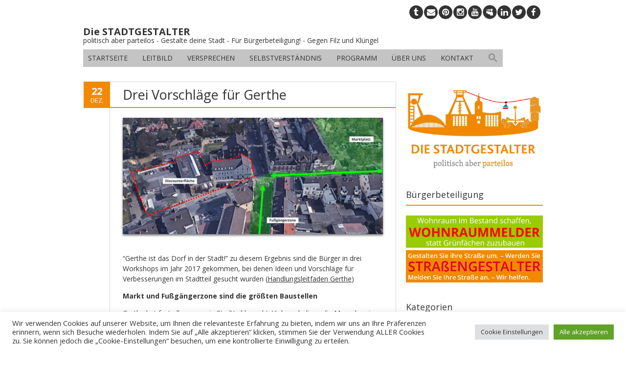

--- FILE ---
content_type: text/html; charset=UTF-8
request_url: https://die-stadtgestalter.de/2018/12/22/drei-vorschlaege-fuer-gerthe/
body_size: 24762
content:
<!DOCTYPE html>
<!--[if IE 7]><html class="ie ie7" lang="de"><![endif]-->
<!--[if IE 8]><html class="ie ie8" lang="de"><![endif]-->
<!--[if !(IE 7) | !(IE 8)  ]><!-->
<html lang="de">
<!--<![endif]-->
<head>
<meta charset="UTF-8" />

<link rel="profile" href="http://gmpg.org/xfn/11" />
<link rel="pingback" href="https://die-stadtgestalter.de/xmlrpc.php" />
<link rel="shortcut icon" href="https://die-stadtgestalter.de/files/2014/03/stadtgestalter-profil-FB.jpg"><link rel="apple-touch-icon-precomposed" sizes="16x16" href="https://die-stadtgestalter.de/files/2014/03/stadtgestalter-profil-FB.jpg"><!--[if lt IE 9]><script src="https://die-stadtgestalter.de/wp-content/themes/fruitful/js/html5.js" type="text/javascript"></script><![endif]-->

<!--/ Open Graphite /-->
<meta property="og:locale" content="de_DE" />
<meta property="og:type" content="" />
<meta property="og:url" content="https://die-stadtgestalter.de/2018/12/22/drei-vorschlaege-fuer-gerthe/" />
<meta property="og:title" content="" />
<meta property="og:description" content="" />
<meta property="og:site_name" content="Die STADTGESTALTER" />
<meta property="og:image" content="https://die-stadtgestalter.de/files/2018/12/gerthe-discounter.png" />
<meta property="og:image:width" content="1383" />
<meta property="og:image:height" content="1032" />
<meta property="fb:app_id" content="201391247811103" />

<meta itemprop="description" content="" />
<meta itemprop="image" content="https://die-stadtgestalter.de/files/2018/12/gerthe-discounter.png" />

<meta name="twitter:card" content="summary_large_image" />
<meta name="twitter:url" content="https://die-stadtgestalter.de/2018/12/22/drei-vorschlaege-fuer-gerthe/" />
<meta name="twitter:title" content="" />
<meta name="twitter:description" content="" />
<meta name="twitter:image" content="https://die-stadtgestalter.de/files/2018/12/gerthe-discounter.png" />
<meta name="twitter:creator" content="@stadtgestalter" />
<meta name="twitter:site" content="Die STADTGESTALTER" />
<!--/ Open Graphite End /-->

<meta name='robots' content='index, follow, max-image-preview:large, max-snippet:-1, max-video-preview:-1' />

	<!-- This site is optimized with the Yoast SEO plugin v26.5 - https://yoast.com/wordpress/plugins/seo/ -->
	<title>Drei Vorschläge für Gerthe - Die STADTGESTALTER</title>
	<link rel="canonical" href="https://die-stadtgestalter.de/2018/12/22/drei-vorschlaege-fuer-gerthe/" />
	<meta property="og:locale" content="de_DE" />
	<meta property="og:type" content="article" />
	<meta property="og:title" content="Drei Vorschläge für Gerthe - Die STADTGESTALTER" />
	<meta property="og:description" content="“Gerthe ist das Dorf in der Stadt!” zu diesem Ergebnis sind die Bürger in drei Workshops im Jahr 2017 gekommen, bei denen Ideen und Vorschläge für Verbesserungen im Stadtteil gesucht wurden (Handlungsleitfaden Gerthe) Markt und Fußgängerzone sind die größten Baustellen Gerthe hat fast alles, was ein Stadtteil braucht. Vieles erledigen die Menschen im Stadtteil, die [&hellip;]" />
	<meta property="og:url" content="https://die-stadtgestalter.de/2018/12/22/drei-vorschlaege-fuer-gerthe/" />
	<meta property="og:site_name" content="Die STADTGESTALTER" />
	<meta property="article:publisher" content="https://www.facebook.com/stadtgestalter/" />
	<meta property="article:published_time" content="2018-12-22T12:56:28+00:00" />
	<meta property="article:modified_time" content="2019-10-07T10:55:37+00:00" />
	<meta property="og:image" content="https://die-stadtgestalter.de/files/2018/12/gerthe-discounter-1024x764.png" />
	<meta property="og:image:width" content="1024" />
	<meta property="og:image:height" content="764" />
	<meta property="og:image:type" content="image/png" />
	<meta name="author" content="Dr. Volker Steude" />
	<meta name="twitter:card" content="summary_large_image" />
	<meta name="twitter:creator" content="@stadtgestalter" />
	<meta name="twitter:site" content="@stadtgestalter" />
	<meta name="twitter:label1" content="Verfasst von" />
	<meta name="twitter:data1" content="Dr. Volker Steude" />
	<meta name="twitter:label2" content="Geschätzte Lesezeit" />
	<meta name="twitter:data2" content="6 Minuten" />
	<script type="application/ld+json" class="yoast-schema-graph">{"@context":"https://schema.org","@graph":[{"@type":"Article","@id":"https://die-stadtgestalter.de/2018/12/22/drei-vorschlaege-fuer-gerthe/#article","isPartOf":{"@id":"https://die-stadtgestalter.de/2018/12/22/drei-vorschlaege-fuer-gerthe/"},"author":{"name":"Dr. Volker Steude","@id":"https://die-stadtgestalter.de/#/schema/person/565ee20c1e77f267692af8c3e19a1b5e"},"headline":"Drei Vorschläge für Gerthe","datePublished":"2018-12-22T12:56:28+00:00","dateModified":"2019-10-07T10:55:37+00:00","mainEntityOfPage":{"@id":"https://die-stadtgestalter.de/2018/12/22/drei-vorschlaege-fuer-gerthe/"},"wordCount":1182,"commentCount":5,"publisher":{"@id":"https://die-stadtgestalter.de/#organization"},"image":{"@id":"https://die-stadtgestalter.de/2018/12/22/drei-vorschlaege-fuer-gerthe/#primaryimage"},"thumbnailUrl":"https://die-stadtgestalter.de/files/2018/12/gerthe-discounter.png","keywords":["Discounter","Einzelhandel","Fahrradstraße","Familien","Gerthe","Gerthe-West","Hiltrop","Leerstände","Markt","ÖPNV","Radwegenetz","STADTGESTALTER","Stadtteilzentrum","Straßenbahn","Wochenmarkt","Wohnungsbau"],"articleSection":["Aktuelles","Bochum-Nord","Ideen"],"inLanguage":"de","potentialAction":[{"@type":"CommentAction","name":"Comment","target":["https://die-stadtgestalter.de/2018/12/22/drei-vorschlaege-fuer-gerthe/#respond"]}]},{"@type":"WebPage","@id":"https://die-stadtgestalter.de/2018/12/22/drei-vorschlaege-fuer-gerthe/","url":"https://die-stadtgestalter.de/2018/12/22/drei-vorschlaege-fuer-gerthe/","name":"Drei Vorschläge für Gerthe - Die STADTGESTALTER","isPartOf":{"@id":"https://die-stadtgestalter.de/#website"},"primaryImageOfPage":{"@id":"https://die-stadtgestalter.de/2018/12/22/drei-vorschlaege-fuer-gerthe/#primaryimage"},"image":{"@id":"https://die-stadtgestalter.de/2018/12/22/drei-vorschlaege-fuer-gerthe/#primaryimage"},"thumbnailUrl":"https://die-stadtgestalter.de/files/2018/12/gerthe-discounter.png","datePublished":"2018-12-22T12:56:28+00:00","dateModified":"2019-10-07T10:55:37+00:00","breadcrumb":{"@id":"https://die-stadtgestalter.de/2018/12/22/drei-vorschlaege-fuer-gerthe/#breadcrumb"},"inLanguage":"de","potentialAction":[{"@type":"ReadAction","target":["https://die-stadtgestalter.de/2018/12/22/drei-vorschlaege-fuer-gerthe/"]}]},{"@type":"ImageObject","inLanguage":"de","@id":"https://die-stadtgestalter.de/2018/12/22/drei-vorschlaege-fuer-gerthe/#primaryimage","url":"https://die-stadtgestalter.de/files/2018/12/gerthe-discounter.png","contentUrl":"https://die-stadtgestalter.de/files/2018/12/gerthe-discounter.png","width":1383,"height":1032,"caption":"Neuer Supermarkt im Stadtteilzentrum"},{"@type":"BreadcrumbList","@id":"https://die-stadtgestalter.de/2018/12/22/drei-vorschlaege-fuer-gerthe/#breadcrumb","itemListElement":[{"@type":"ListItem","position":1,"name":"Startseite","item":"https://die-stadtgestalter.de/"},{"@type":"ListItem","position":2,"name":"Drei Vorschläge für Gerthe"}]},{"@type":"WebSite","@id":"https://die-stadtgestalter.de/#website","url":"https://die-stadtgestalter.de/","name":"Die STADTGESTALTER","description":"politisch aber parteilos - Gestalte deine Stadt - Für Bürgerbeteiligung! - Gegen Filz und Klüngel","publisher":{"@id":"https://die-stadtgestalter.de/#organization"},"potentialAction":[{"@type":"SearchAction","target":{"@type":"EntryPoint","urlTemplate":"https://die-stadtgestalter.de/?s={search_term_string}"},"query-input":{"@type":"PropertyValueSpecification","valueRequired":true,"valueName":"search_term_string"}}],"inLanguage":"de"},{"@type":"Organization","@id":"https://die-stadtgestalter.de/#organization","name":"Die STADTGESTALTER","url":"https://die-stadtgestalter.de/","logo":{"@type":"ImageObject","inLanguage":"de","@id":"https://die-stadtgestalter.de/#/schema/logo/image/","url":"https://die-stadtgestalter.de/files/2017/06/logo-mit-seilbahn-internet.png","contentUrl":"https://die-stadtgestalter.de/files/2017/06/logo-mit-seilbahn-internet.png","width":1618,"height":967,"caption":"Die STADTGESTALTER"},"image":{"@id":"https://die-stadtgestalter.de/#/schema/logo/image/"},"sameAs":["https://www.facebook.com/stadtgestalter/","https://x.com/stadtgestalter","https://www.pinterest.de/0nmk07lk7c6yfuxapk0v49r158oke5/","https://www.instagram.com/die_stadtgestalter/","https://linkedin.com/company/die-stadtgestalter"]},{"@type":"Person","@id":"https://die-stadtgestalter.de/#/schema/person/565ee20c1e77f267692af8c3e19a1b5e","name":"Dr. Volker Steude","image":{"@type":"ImageObject","inLanguage":"de","@id":"https://die-stadtgestalter.de/#/schema/person/image/","url":"https://secure.gravatar.com/avatar/6eb8ad09fcd263fe81e1af659c1364de9ef82e8e68d1e4e8e0b083bc28f16b95?s=96&d=mm&r=g","contentUrl":"https://secure.gravatar.com/avatar/6eb8ad09fcd263fe81e1af659c1364de9ef82e8e68d1e4e8e0b083bc28f16b95?s=96&d=mm&r=g","caption":"Dr. Volker Steude"},"description":"Mitglied des Rates der Stadt Bochum"}]}</script>
	<!-- / Yoast SEO plugin. -->


<link rel='dns-prefetch' href='//maps.google.com' />
<link rel='dns-prefetch' href='//code.responsivevoice.org' />
<link rel='dns-prefetch' href='//fonts.googleapis.com' />
<link rel='dns-prefetch' href='//netdna.bootstrapcdn.com' />
<link rel="alternate" type="application/rss+xml" title="Die STADTGESTALTER &raquo; Feed" href="https://die-stadtgestalter.de/feed/" />
<link rel="alternate" type="application/rss+xml" title="Die STADTGESTALTER &raquo; Kommentar-Feed" href="https://die-stadtgestalter.de/comments/feed/" />
<link rel="alternate" type="application/rss+xml" title="Die STADTGESTALTER &raquo; Drei Vorschläge für Gerthe-Kommentar-Feed" href="https://die-stadtgestalter.de/2018/12/22/drei-vorschlaege-fuer-gerthe/feed/" />
<link rel="alternate" title="oEmbed (JSON)" type="application/json+oembed" href="https://die-stadtgestalter.de/wp-json/oembed/1.0/embed?url=https%3A%2F%2Fdie-stadtgestalter.de%2F2018%2F12%2F22%2Fdrei-vorschlaege-fuer-gerthe%2F" />
<link rel="alternate" title="oEmbed (XML)" type="text/xml+oembed" href="https://die-stadtgestalter.de/wp-json/oembed/1.0/embed?url=https%3A%2F%2Fdie-stadtgestalter.de%2F2018%2F12%2F22%2Fdrei-vorschlaege-fuer-gerthe%2F&#038;format=xml" />
<style id='wp-img-auto-sizes-contain-inline-css' type='text/css'>
img:is([sizes=auto i],[sizes^="auto," i]){contain-intrinsic-size:3000px 1500px}
/*# sourceURL=wp-img-auto-sizes-contain-inline-css */
</style>
<link rel='stylesheet' id='formidable-css' href='https://die-stadtgestalter.de/wp-content/plugins/formidable/css/formidableforms7.css?ver=1212314' type='text/css' media='all' />
<link rel='stylesheet' id='pt-cv-public-style-css' href='https://die-stadtgestalter.de/wp-content/plugins/content-views-query-and-display-post-page/public/assets/css/cv.css?ver=4.2.1' type='text/css' media='all' />
<link rel='stylesheet' id='pt-cv-public-pro-style-css' href='https://die-stadtgestalter.de/wp-content/plugins/pt-content-views-pro/public/assets/css/cvpro.min.css?ver=7.0' type='text/css' media='all' />
<style id='wp-emoji-styles-inline-css' type='text/css'>

	img.wp-smiley, img.emoji {
		display: inline !important;
		border: none !important;
		box-shadow: none !important;
		height: 1em !important;
		width: 1em !important;
		margin: 0 0.07em !important;
		vertical-align: -0.1em !important;
		background: none !important;
		padding: 0 !important;
	}
/*# sourceURL=wp-emoji-styles-inline-css */
</style>
<link rel='stylesheet' id='wp-block-library-css' href='https://die-stadtgestalter.de/wp-includes/css/dist/block-library/style.min.css?ver=6.9' type='text/css' media='all' />
<style id='classic-theme-styles-inline-css' type='text/css'>
/*! This file is auto-generated */
.wp-block-button__link{color:#fff;background-color:#32373c;border-radius:9999px;box-shadow:none;text-decoration:none;padding:calc(.667em + 2px) calc(1.333em + 2px);font-size:1.125em}.wp-block-file__button{background:#32373c;color:#fff;text-decoration:none}
/*# sourceURL=/wp-includes/css/classic-themes.min.css */
</style>
<link rel='stylesheet' id='ff-google-fonts-css' href='//fonts.googleapis.com/css?family=Raleway%3A400%2C500%2C700&#038;ver=071120180241' type='text/css' media='all' />
<link rel='stylesheet' id='ff-shortcodes-css' href='https://die-stadtgestalter.de/wp-content/plugins/fruitful-shortcodes/fruitful-shortcodes-2.0.0/assets/css/front.css?ver=071120180241' type='text/css' media='all' />
<link rel='stylesheet' id='ff-fruitful_alert-css' href='https://die-stadtgestalter.de/wp-content/plugins/fruitful-shortcodes/fruitful-shortcodes-2.0.0//assets/shared/fruitful_alert/css/styles.css?ver=071120180241' type='text/css' media='all' />
<link rel='stylesheet' id='ff-fruitful_btn-css' href='https://die-stadtgestalter.de/wp-content/plugins/fruitful-shortcodes/fruitful-shortcodes-2.0.0//assets/shared/fruitful_btn/css/styles.css?ver=071120180241' type='text/css' media='all' />
<link rel='stylesheet' id='ff-fruitful_dbox-css' href='https://die-stadtgestalter.de/wp-content/plugins/fruitful-shortcodes/fruitful-shortcodes-2.0.0//assets/shared/fruitful_dbox/css/styles.css?ver=071120180241' type='text/css' media='all' />
<link rel='stylesheet' id='ff-fruitful_pbar-css' href='https://die-stadtgestalter.de/wp-content/plugins/fruitful-shortcodes/fruitful-shortcodes-2.0.0//assets/shared/fruitful_pbar/css/styles.css?ver=071120180241' type='text/css' media='all' />
<link rel='stylesheet' id='ff-shortcodes-grid-css' href='https://die-stadtgestalter.de/wp-content/plugins/fruitful-shortcodes/fruitful-shortcodes-2.0.0/assets/libs/bootstrap/bootstrap-grid.min.css?ver=071120180241' type='text/css' media='all' />
<link rel='stylesheet' id='ff-fruitful_recent_posts-css' href='https://die-stadtgestalter.de/wp-content/plugins/fruitful-shortcodes/fruitful-shortcodes-2.0.0//assets/shared/fruitful_recent_posts/css/styles.css?ver=071120180241' type='text/css' media='all' />
<link rel='stylesheet' id='slick-css' href='https://die-stadtgestalter.de/wp-content/plugins/fruitful-shortcodes/fruitful-shortcodes-2.0.0/assets/libs/slick/slick.css?ver=071120180241' type='text/css' media='all' />
<link rel='stylesheet' id='ff-fruitful_recent_posts_slider-css' href='https://die-stadtgestalter.de/wp-content/plugins/fruitful-shortcodes/fruitful-shortcodes-2.0.0//assets/shared/fruitful_recent_posts_slider/css/styles.css?ver=071120180241' type='text/css' media='all' />
<link rel='stylesheet' id='ff-fruitful_tabs-css' href='https://die-stadtgestalter.de/wp-content/plugins/fruitful-shortcodes/fruitful-shortcodes-2.0.0//assets/shared/fruitful_tabs/css/styles.css?ver=071120180241' type='text/css' media='all' />
<style id='global-styles-inline-css' type='text/css'>
:root{--wp--preset--aspect-ratio--square: 1;--wp--preset--aspect-ratio--4-3: 4/3;--wp--preset--aspect-ratio--3-4: 3/4;--wp--preset--aspect-ratio--3-2: 3/2;--wp--preset--aspect-ratio--2-3: 2/3;--wp--preset--aspect-ratio--16-9: 16/9;--wp--preset--aspect-ratio--9-16: 9/16;--wp--preset--color--black: #000000;--wp--preset--color--cyan-bluish-gray: #abb8c3;--wp--preset--color--white: #ffffff;--wp--preset--color--pale-pink: #f78da7;--wp--preset--color--vivid-red: #cf2e2e;--wp--preset--color--luminous-vivid-orange: #ff6900;--wp--preset--color--luminous-vivid-amber: #fcb900;--wp--preset--color--light-green-cyan: #7bdcb5;--wp--preset--color--vivid-green-cyan: #00d084;--wp--preset--color--pale-cyan-blue: #8ed1fc;--wp--preset--color--vivid-cyan-blue: #0693e3;--wp--preset--color--vivid-purple: #9b51e0;--wp--preset--gradient--vivid-cyan-blue-to-vivid-purple: linear-gradient(135deg,rgb(6,147,227) 0%,rgb(155,81,224) 100%);--wp--preset--gradient--light-green-cyan-to-vivid-green-cyan: linear-gradient(135deg,rgb(122,220,180) 0%,rgb(0,208,130) 100%);--wp--preset--gradient--luminous-vivid-amber-to-luminous-vivid-orange: linear-gradient(135deg,rgb(252,185,0) 0%,rgb(255,105,0) 100%);--wp--preset--gradient--luminous-vivid-orange-to-vivid-red: linear-gradient(135deg,rgb(255,105,0) 0%,rgb(207,46,46) 100%);--wp--preset--gradient--very-light-gray-to-cyan-bluish-gray: linear-gradient(135deg,rgb(238,238,238) 0%,rgb(169,184,195) 100%);--wp--preset--gradient--cool-to-warm-spectrum: linear-gradient(135deg,rgb(74,234,220) 0%,rgb(151,120,209) 20%,rgb(207,42,186) 40%,rgb(238,44,130) 60%,rgb(251,105,98) 80%,rgb(254,248,76) 100%);--wp--preset--gradient--blush-light-purple: linear-gradient(135deg,rgb(255,206,236) 0%,rgb(152,150,240) 100%);--wp--preset--gradient--blush-bordeaux: linear-gradient(135deg,rgb(254,205,165) 0%,rgb(254,45,45) 50%,rgb(107,0,62) 100%);--wp--preset--gradient--luminous-dusk: linear-gradient(135deg,rgb(255,203,112) 0%,rgb(199,81,192) 50%,rgb(65,88,208) 100%);--wp--preset--gradient--pale-ocean: linear-gradient(135deg,rgb(255,245,203) 0%,rgb(182,227,212) 50%,rgb(51,167,181) 100%);--wp--preset--gradient--electric-grass: linear-gradient(135deg,rgb(202,248,128) 0%,rgb(113,206,126) 100%);--wp--preset--gradient--midnight: linear-gradient(135deg,rgb(2,3,129) 0%,rgb(40,116,252) 100%);--wp--preset--font-size--small: 13px;--wp--preset--font-size--medium: 20px;--wp--preset--font-size--large: 36px;--wp--preset--font-size--x-large: 42px;--wp--preset--spacing--20: 0.44rem;--wp--preset--spacing--30: 0.67rem;--wp--preset--spacing--40: 1rem;--wp--preset--spacing--50: 1.5rem;--wp--preset--spacing--60: 2.25rem;--wp--preset--spacing--70: 3.38rem;--wp--preset--spacing--80: 5.06rem;--wp--preset--shadow--natural: 6px 6px 9px rgba(0, 0, 0, 0.2);--wp--preset--shadow--deep: 12px 12px 50px rgba(0, 0, 0, 0.4);--wp--preset--shadow--sharp: 6px 6px 0px rgba(0, 0, 0, 0.2);--wp--preset--shadow--outlined: 6px 6px 0px -3px rgb(255, 255, 255), 6px 6px rgb(0, 0, 0);--wp--preset--shadow--crisp: 6px 6px 0px rgb(0, 0, 0);}:where(.is-layout-flex){gap: 0.5em;}:where(.is-layout-grid){gap: 0.5em;}body .is-layout-flex{display: flex;}.is-layout-flex{flex-wrap: wrap;align-items: center;}.is-layout-flex > :is(*, div){margin: 0;}body .is-layout-grid{display: grid;}.is-layout-grid > :is(*, div){margin: 0;}:where(.wp-block-columns.is-layout-flex){gap: 2em;}:where(.wp-block-columns.is-layout-grid){gap: 2em;}:where(.wp-block-post-template.is-layout-flex){gap: 1.25em;}:where(.wp-block-post-template.is-layout-grid){gap: 1.25em;}.has-black-color{color: var(--wp--preset--color--black) !important;}.has-cyan-bluish-gray-color{color: var(--wp--preset--color--cyan-bluish-gray) !important;}.has-white-color{color: var(--wp--preset--color--white) !important;}.has-pale-pink-color{color: var(--wp--preset--color--pale-pink) !important;}.has-vivid-red-color{color: var(--wp--preset--color--vivid-red) !important;}.has-luminous-vivid-orange-color{color: var(--wp--preset--color--luminous-vivid-orange) !important;}.has-luminous-vivid-amber-color{color: var(--wp--preset--color--luminous-vivid-amber) !important;}.has-light-green-cyan-color{color: var(--wp--preset--color--light-green-cyan) !important;}.has-vivid-green-cyan-color{color: var(--wp--preset--color--vivid-green-cyan) !important;}.has-pale-cyan-blue-color{color: var(--wp--preset--color--pale-cyan-blue) !important;}.has-vivid-cyan-blue-color{color: var(--wp--preset--color--vivid-cyan-blue) !important;}.has-vivid-purple-color{color: var(--wp--preset--color--vivid-purple) !important;}.has-black-background-color{background-color: var(--wp--preset--color--black) !important;}.has-cyan-bluish-gray-background-color{background-color: var(--wp--preset--color--cyan-bluish-gray) !important;}.has-white-background-color{background-color: var(--wp--preset--color--white) !important;}.has-pale-pink-background-color{background-color: var(--wp--preset--color--pale-pink) !important;}.has-vivid-red-background-color{background-color: var(--wp--preset--color--vivid-red) !important;}.has-luminous-vivid-orange-background-color{background-color: var(--wp--preset--color--luminous-vivid-orange) !important;}.has-luminous-vivid-amber-background-color{background-color: var(--wp--preset--color--luminous-vivid-amber) !important;}.has-light-green-cyan-background-color{background-color: var(--wp--preset--color--light-green-cyan) !important;}.has-vivid-green-cyan-background-color{background-color: var(--wp--preset--color--vivid-green-cyan) !important;}.has-pale-cyan-blue-background-color{background-color: var(--wp--preset--color--pale-cyan-blue) !important;}.has-vivid-cyan-blue-background-color{background-color: var(--wp--preset--color--vivid-cyan-blue) !important;}.has-vivid-purple-background-color{background-color: var(--wp--preset--color--vivid-purple) !important;}.has-black-border-color{border-color: var(--wp--preset--color--black) !important;}.has-cyan-bluish-gray-border-color{border-color: var(--wp--preset--color--cyan-bluish-gray) !important;}.has-white-border-color{border-color: var(--wp--preset--color--white) !important;}.has-pale-pink-border-color{border-color: var(--wp--preset--color--pale-pink) !important;}.has-vivid-red-border-color{border-color: var(--wp--preset--color--vivid-red) !important;}.has-luminous-vivid-orange-border-color{border-color: var(--wp--preset--color--luminous-vivid-orange) !important;}.has-luminous-vivid-amber-border-color{border-color: var(--wp--preset--color--luminous-vivid-amber) !important;}.has-light-green-cyan-border-color{border-color: var(--wp--preset--color--light-green-cyan) !important;}.has-vivid-green-cyan-border-color{border-color: var(--wp--preset--color--vivid-green-cyan) !important;}.has-pale-cyan-blue-border-color{border-color: var(--wp--preset--color--pale-cyan-blue) !important;}.has-vivid-cyan-blue-border-color{border-color: var(--wp--preset--color--vivid-cyan-blue) !important;}.has-vivid-purple-border-color{border-color: var(--wp--preset--color--vivid-purple) !important;}.has-vivid-cyan-blue-to-vivid-purple-gradient-background{background: var(--wp--preset--gradient--vivid-cyan-blue-to-vivid-purple) !important;}.has-light-green-cyan-to-vivid-green-cyan-gradient-background{background: var(--wp--preset--gradient--light-green-cyan-to-vivid-green-cyan) !important;}.has-luminous-vivid-amber-to-luminous-vivid-orange-gradient-background{background: var(--wp--preset--gradient--luminous-vivid-amber-to-luminous-vivid-orange) !important;}.has-luminous-vivid-orange-to-vivid-red-gradient-background{background: var(--wp--preset--gradient--luminous-vivid-orange-to-vivid-red) !important;}.has-very-light-gray-to-cyan-bluish-gray-gradient-background{background: var(--wp--preset--gradient--very-light-gray-to-cyan-bluish-gray) !important;}.has-cool-to-warm-spectrum-gradient-background{background: var(--wp--preset--gradient--cool-to-warm-spectrum) !important;}.has-blush-light-purple-gradient-background{background: var(--wp--preset--gradient--blush-light-purple) !important;}.has-blush-bordeaux-gradient-background{background: var(--wp--preset--gradient--blush-bordeaux) !important;}.has-luminous-dusk-gradient-background{background: var(--wp--preset--gradient--luminous-dusk) !important;}.has-pale-ocean-gradient-background{background: var(--wp--preset--gradient--pale-ocean) !important;}.has-electric-grass-gradient-background{background: var(--wp--preset--gradient--electric-grass) !important;}.has-midnight-gradient-background{background: var(--wp--preset--gradient--midnight) !important;}.has-small-font-size{font-size: var(--wp--preset--font-size--small) !important;}.has-medium-font-size{font-size: var(--wp--preset--font-size--medium) !important;}.has-large-font-size{font-size: var(--wp--preset--font-size--large) !important;}.has-x-large-font-size{font-size: var(--wp--preset--font-size--x-large) !important;}
:where(.wp-block-post-template.is-layout-flex){gap: 1.25em;}:where(.wp-block-post-template.is-layout-grid){gap: 1.25em;}
:where(.wp-block-term-template.is-layout-flex){gap: 1.25em;}:where(.wp-block-term-template.is-layout-grid){gap: 1.25em;}
:where(.wp-block-columns.is-layout-flex){gap: 2em;}:where(.wp-block-columns.is-layout-grid){gap: 2em;}
:root :where(.wp-block-pullquote){font-size: 1.5em;line-height: 1.6;}
/*# sourceURL=global-styles-inline-css */
</style>
<link rel='stylesheet' id='cpsh-shortcodes-css' href='https://die-stadtgestalter.de/wp-content/plugins/column-shortcodes//assets/css/shortcodes.css?ver=1.0.1' type='text/css' media='all' />
<link rel='stylesheet' id='posts-from-category-widget-stylesheet-css' href='https://die-stadtgestalter.de/wp-content/plugins/posts-in-category-widget/style.css?ver=1.2.0' type='text/css' media='all' />
<link rel='stylesheet' id='wpsm_tabs_r-font-awesome-front-css' href='https://die-stadtgestalter.de/wp-content/plugins/tabs-responsive/assets/css/font-awesome/css/font-awesome.min.css?ver=6.9' type='text/css' media='all' />
<link rel='stylesheet' id='wpsm_tabs_r_bootstrap-front-css' href='https://die-stadtgestalter.de/wp-content/plugins/tabs-responsive/assets/css/bootstrap-front.css?ver=6.9' type='text/css' media='all' />
<link rel='stylesheet' id='wpsm_tabs_r_animate-css' href='https://die-stadtgestalter.de/wp-content/plugins/tabs-responsive/assets/css/animate.css?ver=6.9' type='text/css' media='all' />
<link rel='stylesheet' id='wpus-bar-css' href='https://die-stadtgestalter.de/wp-content/plugins/wp-ultimate-search/css/visualsearch.css?ver=6.9' type='text/css' media='all' />
<link rel='stylesheet' id='contact-form-7-css' href='https://die-stadtgestalter.de/wp-content/plugins/contact-form-7/includes/css/styles.css?ver=6.1.4' type='text/css' media='all' />
<link rel='stylesheet' id='cookie-law-info-css' href='https://die-stadtgestalter.de/wp-content/plugins/cookie-law-info/legacy/public/css/cookie-law-info-public.css?ver=3.3.8' type='text/css' media='all' />
<link rel='stylesheet' id='cookie-law-info-gdpr-css' href='https://die-stadtgestalter.de/wp-content/plugins/cookie-law-info/legacy/public/css/cookie-law-info-gdpr.css?ver=3.3.8' type='text/css' media='all' />
<link rel='stylesheet' id='location-style-css' href='https://die-stadtgestalter.de/wp-content/plugins/location-module-for-contact-form-7/css/cf7-location-module.min.css?ver=6.9' type='text/css' media='all' />
<link rel='stylesheet' id='rv-style-css' href='https://die-stadtgestalter.de/wp-content/plugins/responsivevoice-text-to-speech/includes/css/responsivevoice.css?ver=6.9' type='text/css' media='all' />
<link rel='stylesheet' id='ivory-search-styles-css' href='https://die-stadtgestalter.de/wp-content/plugins/add-search-to-menu/public/css/ivory-search.min.css?ver=5.5.12' type='text/css' media='all' />
<link rel='stylesheet' id='ie-style-css' href='https://die-stadtgestalter.de/wp-content/themes/fruitful/woocommerce/ie.css?ver=6.9' type='text/css' media='all' />
<link rel='stylesheet' id='fn-box-style-css' href='https://die-stadtgestalter.de/wp-content/themes/fruitful/js/fnBox/jquery.fancybox.css?ver=6.9' type='text/css' media='all' />
<link rel='stylesheet' id='fancy-select-css' href='https://die-stadtgestalter.de/wp-content/themes/fruitful/css/fancySelect.css?ver=6.9' type='text/css' media='all' />
<link rel='stylesheet' id='login-with-ajax-css' href='https://die-stadtgestalter.de/wp-content/plugins/login-with-ajax/templates/widget.css?ver=4.5.1' type='text/css' media='all' />
<link rel='stylesheet' id='fontawesome-css' href='//netdna.bootstrapcdn.com/font-awesome/3.2.1/css/font-awesome.min.css?ver=1.3.9' type='text/css' media='all' />
<link rel='stylesheet' id='custom_fonts_69678b895a535-css' href='https://fonts.googleapis.com/css?family=Open+Sans%3A300italic%2C400italic%2C600italic%2C700italic%2C800italic%2C400%2C800%2C700%2C600%2C300&#038;subset=latin%2Clatin-ext&#038;ver=6.9' type='text/css' media='all' />
<link rel='stylesheet' id='fontawesome-style-css' href='https://die-stadtgestalter.de/wp-content/themes/fruitful/css/font-awesome.min.css?ver=6.9' type='text/css' media='all' />
<link rel='stylesheet' id='main-style-css' href='https://die-stadtgestalter.de/wp-content/themes/fruitful/style.css?ver=6.9' type='text/css' media='all' />
<style id='main-style-inline-css' type='text/css'>
h1 {font-size : 27px; }h2 {font-size : 23px; }h3 {font-size : 20px; }h4 {font-size : 17px; }h5 {font-size : 14px; }h6 {font-size : 12px; }h1, h2, h3, h4, h5, h6 {font-family : Open Sans, sans-serif; } .main-navigation a {font-family : Open Sans, sans-serif; color : #333333; } .main-navigation ul:not(.sub-menu) > li > a, .main-navigation ul:not(.sub-menu) > li:hover > a { font-size : 14px;} .main-navigation {background-color : #c4c4c4; }#header_language_select a {font-family : Open Sans, sans-serif;} body {font-size : 14px; font-family : Open Sans, sans-serif; }body { background-color : #ffffff; }.page-container .container {background-color : #ffffff; } .head-container, .head-container.fixed{background-color : #ffffff; }.head-container {min-height : 84px; }.head-container {position : relative; }.main-navigation ul li.current_page_item a, .main-navigation ul li.current-menu-ancestor a, .main-navigation ul li.current-menu-item a, .main-navigation ul li.current-menu-parent a, .main-navigation ul li.current_page_parent a {background-color : #f18a01; }.main-navigation ul li.current_page_item a, .main-navigation ul li.current-menu-ancestor a, .main-navigation ul li.current-menu-item a, .main-navigation ul li.current-menu-parent a, .main-navigation ul li.current_page_parent a {color : #ffffff; } .main-navigation ul > li:hover>a {background-color : #f18a01; color : #ffffff; } #masthead .main-navigation ul > li > ul > li > a {background-color : #ffffff; color : #333333; } #masthead .main-navigation ul > li > ul > li:hover > a {background-color : #F15A23; color : #333333; } #masthead .main-navigation ul > li ul > li.current-menu-item > a {background-color : #F15A23; color : #333333; } #masthead div .main-navigation ul > li > ul > li > ul a {background-color : #ffffff; color : #333333; } #masthead div .main-navigation ul > li > ul > liul li:hover a {background-color : #F15A23; color : #333333; } #lang-select-block li ul li a{background-color : #ffffff; color : #333333;}#lang-select-block li ul li a:hover{background-color : #F15A23; color : #333333;}#lang-select-block li ul li.active a{background-color : #F15A23; color : #333333;}#header_language_select ul li.current > a { color : #333333; } #header_language_select { background-color : #c4c4c4; } #header_language_select ul li.current:hover > a { background-color : #f18a01;color : #ffffff;} body {color : #333333; } #page .container #secondary .widget h3.widget-title, #page .container #secondary .widget h1.widget-title, header.post-header .post-title{border-color : #f18a01; } body.single-product #page .related.products h2{border-bottom-color : #f18a01; } a {color : #333333; }#page .container #secondary>.widget_nav_menu>div>ul>li ul>li>a:before {color : #333333; }#page .container #secondary .widget ul li.cat-item a:before {color : #333333; }html[dir="rtl"] #page .container #secondary>.widget_nav_menu>div>ul>li ul>li>a:after {color : #333333; }html[dir="rtl"] #page .container #secondary .widget ul li.cat-item a:after {color : #333333; }a:hover {color : #f18a01; } #page .container #secondary>.widget_nav_menu li.current-menu-item>a {color : #f18a01; } #page .container #secondary>.widget_nav_menu>div>ul>li ul>li>a:hover:before,#page .container #secondary>.widget_nav_menu>div>ul>li ul>li.current-menu-item>a:before,#page .container #secondary>.widget_nav_menu>div>ul>li ul>li.current-menu-item>a:hover:before{color : #f18a01; }#page .container #secondary .widget ul li.current-cat>a,#page .container #secondary .widget ul li.cat-item ul li.current-cat a:before,#page .container #secondary .widget ul li.cat-item a:hover:before{color : #f18a01; }html[dir="rtl"] #page .container #secondary>.widget_nav_menu>div>ul>li ul>li>a:hover:after,html[dir="rtl"] #page .container #secondary>.widget_nav_menu>div>ul>li ul>li.current-menu-item>a:after,html[dir="rtl"] #page .container #secondary>.widget_nav_menu>div>ul>li ul>li.current-menu-item>a:hover:after{color : #f18a01; } html[dir="rtl"] #page .container #secondary .widget ul li.current-cat>a,html[dir="rtl"] #page .container #secondary .widget ul li.current-cat>a:after,html[dir="rtl"] #page .container #secondary .widget ul li.cat-item a:hover:after{color : #f18a01; } a:focus {color : #f18a01; } a:active{color : #f18a01; } .blog_post .date_of_post{background : none repeat scroll 0 0 #f18a01; } .blog_post .date_of_post{color : #ffffff; } button, input[type="button"], input[type="submit"], input[type="reset"], .wc-proceed-to-checkout a{background-color : #c4c4c4 !important; } body a.btn.btn-primary, body button.btn.btn-primary, body input[type="button"].btn.btn-primary , body input[type="submit"].btn.btn-primary {background-color : #c4c4c4 !important; }.nav-links.shop .pages-links .page-numbers, .nav-links.shop .nav-next a, .nav-links.shop .nav-previous a, .woocommerce .return-to-shop .button {background-color : #c4c4c4 !important; }button:hover, button:active, button:focus{background-color : #f18a01 !important; }input[type="button"]:hover, input[type="button"]:active, input[type="button"]:focus{background-color : #f18a01 !important; }input[type="submit"]:hover, input[type="submit"]:active, input[type="submit"]:focus, .wc-proceed-to-checkout a:focus, .wc-proceed-to-checkout a:hover, .wc-proceed-to-checkout a:active{background-color : #f18a01 !important; }input[type="reset"]:hover, input[type="reset"]:active, input[type="reset"]:focus{background-color : #f18a01 !important; }body a.btn.btn-primary:hover, body button.btn.btn-primary:hover, body input[type="button"].btn.btn-primary:hover , body input[type="submit"].btn.btn-primary:hover {background-color : #f18a01 !important; }.nav-links.shop .pages-links .page-numbers:hover, .nav-links.shop .nav-next a:hover, .nav-links.shop .nav-previous a:hover, .nav-links.shop .pages-links .page-numbers.current, .woocommerce .return-to-shop .button:hover {background-color : #f18a01 !important; }.social-icon>a>i{background:#333333}.social-icon>a>i{color:#ffffff}body.archive .page-title h2 {display: none;}.wpcf7{background-color: #FCF6DE;border: 12px solid #FCF6DE;}input.wpcf7-form-control.wpcf7-submit:hover {background-color: black;color: white;}input.wpcf7-form-control.wpcf7-submit {background-color: red;color: white;}
/*# sourceURL=main-style-inline-css */
</style>
<link rel='stylesheet' id='mediaelementjs-styles-css' href='https://die-stadtgestalter.de/wp-content/plugins/media-element-html5-video-and-audio-player/mediaelement/v4/mediaelementplayer.min.css?ver=6.9' type='text/css' media='all' />
<link rel='stylesheet' id='mediaelementjs-styles-legacy-css' href='https://die-stadtgestalter.de/wp-content/plugins/media-element-html5-video-and-audio-player/mediaelement/v4/mediaelementplayer-legacy.min.css?ver=6.9' type='text/css' media='all' />
		<style>
			/* Accessible for screen readers but hidden from view */
			.fa-hidden { position:absolute; left:-10000px; top:auto; width:1px; height:1px; overflow:hidden; }
			.rtl .fa-hidden { left:10000px; }
			.fa-showtext { margin-right: 5px; }
		</style>
		<script type="text/javascript" src="https://die-stadtgestalter.de/wp-includes/js/jquery/jquery.min.js?ver=3.7.1" id="jquery-core-js"></script>
<script type="text/javascript" src="https://die-stadtgestalter.de/wp-includes/js/jquery/jquery-migrate.min.js?ver=3.4.1" id="jquery-migrate-js"></script>
<script type="text/javascript" src="https://die-stadtgestalter.de/wp-includes/js/underscore.min.js?ver=1.13.7" id="underscore-js"></script>
<script type="text/javascript" src="https://die-stadtgestalter.de/wp-includes/js/backbone.min.js?ver=1.6.0" id="backbone-js"></script>
<script type="text/javascript" src="https://die-stadtgestalter.de/wp-includes/js/jquery/ui/core.min.js?ver=1.13.3" id="jquery-ui-core-js"></script>
<script type="text/javascript" src="https://die-stadtgestalter.de/wp-includes/js/jquery/ui/menu.min.js?ver=1.13.3" id="jquery-ui-menu-js"></script>
<script type="text/javascript" src="https://die-stadtgestalter.de/wp-includes/js/dist/dom-ready.min.js?ver=f77871ff7694fffea381" id="wp-dom-ready-js"></script>
<script type="text/javascript" src="https://die-stadtgestalter.de/wp-includes/js/dist/hooks.min.js?ver=dd5603f07f9220ed27f1" id="wp-hooks-js"></script>
<script type="text/javascript" src="https://die-stadtgestalter.de/wp-includes/js/dist/i18n.min.js?ver=c26c3dc7bed366793375" id="wp-i18n-js"></script>
<script type="text/javascript" id="wp-i18n-js-after">
/* <![CDATA[ */
wp.i18n.setLocaleData( { 'text direction\u0004ltr': [ 'ltr' ] } );
//# sourceURL=wp-i18n-js-after
/* ]]> */
</script>
<script type="text/javascript" id="wp-a11y-js-translations">
/* <![CDATA[ */
( function( domain, translations ) {
	var localeData = translations.locale_data[ domain ] || translations.locale_data.messages;
	localeData[""].domain = domain;
	wp.i18n.setLocaleData( localeData, domain );
} )( "default", {"translation-revision-date":"2026-01-11 16:41:54+0000","generator":"GlotPress\/4.0.3","domain":"messages","locale_data":{"messages":{"":{"domain":"messages","plural-forms":"nplurals=2; plural=n != 1;","lang":"de"},"Notifications":["Benachrichtigungen"]}},"comment":{"reference":"wp-includes\/js\/dist\/a11y.js"}} );
//# sourceURL=wp-a11y-js-translations
/* ]]> */
</script>
<script type="text/javascript" src="https://die-stadtgestalter.de/wp-includes/js/dist/a11y.min.js?ver=cb460b4676c94bd228ed" id="wp-a11y-js"></script>
<script type="text/javascript" src="https://die-stadtgestalter.de/wp-includes/js/jquery/ui/autocomplete.min.js?ver=1.13.3" id="jquery-ui-autocomplete-js"></script>
<script type="text/javascript" src="https://die-stadtgestalter.de/wp-content/plugins/wp-ultimate-search/js/visualsearch.min.js?ver=6.9" id="visualsearch-js"></script>
<script type="text/javascript" id="wpus-script-js-extra">
/* <![CDATA[ */
var wpus_script = {"ajaxurl":"https://die-stadtgestalter.de/wp-admin/admin-ajax.php","searchNonce":"b6dad50a0c","trackevents":"0","eventtitle":"Search","enabledfacets":"null","resultspage":"https://die-stadtgestalter.de/2018/12/22/drei-vorschlaege-fuer-gerthe/","showfacets":"1","placeholder":"Search","highlight":"1","radius":"","remainder":"text","single_facet":"0","disable_permalinks":"0","single_use":"0"};
//# sourceURL=wpus-script-js-extra
/* ]]> */
</script>
<script type="text/javascript" src="https://die-stadtgestalter.de/wp-content/plugins/wp-ultimate-search/js/main-pro.js?ver=6.9" id="wpus-script-js"></script>
<script type="text/javascript" id="cookie-law-info-js-extra">
/* <![CDATA[ */
var Cli_Data = {"nn_cookie_ids":[],"cookielist":[],"non_necessary_cookies":[],"ccpaEnabled":"","ccpaRegionBased":"","ccpaBarEnabled":"","strictlyEnabled":["necessary","obligatoire"],"ccpaType":"gdpr","js_blocking":"1","custom_integration":"","triggerDomRefresh":"","secure_cookies":""};
var cli_cookiebar_settings = {"animate_speed_hide":"500","animate_speed_show":"500","background":"#FFF","border":"#b1a6a6c2","border_on":"","button_1_button_colour":"#61a229","button_1_button_hover":"#4e8221","button_1_link_colour":"#fff","button_1_as_button":"1","button_1_new_win":"","button_2_button_colour":"#333","button_2_button_hover":"#292929","button_2_link_colour":"#444","button_2_as_button":"","button_2_hidebar":"","button_3_button_colour":"#dedfe0","button_3_button_hover":"#b2b2b3","button_3_link_colour":"#333333","button_3_as_button":"1","button_3_new_win":"","button_4_button_colour":"#dedfe0","button_4_button_hover":"#b2b2b3","button_4_link_colour":"#333333","button_4_as_button":"1","button_7_button_colour":"#61a229","button_7_button_hover":"#4e8221","button_7_link_colour":"#fff","button_7_as_button":"1","button_7_new_win":"","font_family":"inherit","header_fix":"","notify_animate_hide":"1","notify_animate_show":"","notify_div_id":"#cookie-law-info-bar","notify_position_horizontal":"right","notify_position_vertical":"bottom","scroll_close":"","scroll_close_reload":"","accept_close_reload":"","reject_close_reload":"","showagain_tab":"","showagain_background":"#fff","showagain_border":"#000","showagain_div_id":"#cookie-law-info-again","showagain_x_position":"100px","text":"#333333","show_once_yn":"","show_once":"10000","logging_on":"","as_popup":"","popup_overlay":"1","bar_heading_text":"","cookie_bar_as":"banner","popup_showagain_position":"bottom-right","widget_position":"left"};
var log_object = {"ajax_url":"https://die-stadtgestalter.de/wp-admin/admin-ajax.php"};
//# sourceURL=cookie-law-info-js-extra
/* ]]> */
</script>
<script type="text/javascript" src="https://die-stadtgestalter.de/wp-content/plugins/cookie-law-info/legacy/public/js/cookie-law-info-public.js?ver=3.3.8" id="cookie-law-info-js"></script>
<script type="text/javascript" src="https://maps.google.com/maps/api/js?key=AIzaSyDPIGK4FStJUkW2apzhh-MemqQuc3l7Akw" id="lmcf7-maps-js-js"></script>
<script type="text/javascript" src="https://die-stadtgestalter.de/wp-content/plugins/location-module-for-contact-form-7/js/gmaps.min.js?ver=1.1.0" id="lmcf7-gmaps-js-js"></script>
<script type="text/javascript" id="lmcf7-location-js-js-extra">
/* <![CDATA[ */
var CF7LM = {"deflat":"51.482503","deflng":"7.214937","defzoom":"12","def_err_msg":"Error while geocoding your address. Please retry.","mapsView":"roadmap","show_marker_start_location":"true","gps_button":""};
//# sourceURL=lmcf7-location-js-js-extra
/* ]]> */
</script>
<script type="text/javascript" src="https://die-stadtgestalter.de/wp-content/plugins/location-module-for-contact-form-7/js/cf7-location-module.min.js?ver=1.1.0" id="lmcf7-location-js-js"></script>
<script type="text/javascript" src="https://code.responsivevoice.org/responsivevoice.js?key=EC1jkq8w" id="responsive-voice-js"></script>
<script type="text/javascript" src="https://die-stadtgestalter.de/wp-content/themes/fruitful/js/fnBox/jquery.fancybox.pack.js?ver=20140525" id="fn-box-js"></script>
<script type="text/javascript" src="https://die-stadtgestalter.de/wp-content/themes/fruitful/js/fancySelect.js?ver=20140525" id="fancy-select-js"></script>
<script type="text/javascript" src="https://die-stadtgestalter.de/wp-content/themes/fruitful/js/mobile-dropdown.min.js?ver=20130930" id="resp-dropdown-js"></script>
<script type="text/javascript" id="init-js-extra">
/* <![CDATA[ */
var ThGlobal = {"ajaxurl":"https://die-stadtgestalter.de/wp-admin/admin-ajax.php","is_fixed_header":"-1","mobile_menu_default_text":"Navigiere zu \u2026"};
//# sourceURL=init-js-extra
/* ]]> */
</script>
<script type="text/javascript" src="https://die-stadtgestalter.de/wp-content/themes/fruitful/js/init.min.js?ver=20130930" id="init-js"></script>
<script type="text/javascript" src="https://die-stadtgestalter.de/wp-content/themes/fruitful/js/small-menu-select.js?ver=20130930" id="small-menu-select-js"></script>
<script type="text/javascript" id="login-with-ajax-js-extra">
/* <![CDATA[ */
var LWA = {"ajaxurl":"https://die-stadtgestalter.de/wp-admin/admin-ajax.php","off":""};
//# sourceURL=login-with-ajax-js-extra
/* ]]> */
</script>
<script type="text/javascript" src="https://die-stadtgestalter.de/wp-content/plugins/login-with-ajax/templates/login-with-ajax.legacy.min.js?ver=4.5.1" id="login-with-ajax-js"></script>
<script type="text/javascript" src="https://die-stadtgestalter.de/wp-content/plugins/login-with-ajax/ajaxify/ajaxify.min.js?ver=4.5.1" id="login-with-ajax-ajaxify-js"></script>
<script type="text/javascript" src="https://die-stadtgestalter.de/wp-content/plugins/media-element-html5-video-and-audio-player/mediaelement/v4/mediaelement-and-player.min.js?ver=4.2.8" id="mediaelementjs-scripts-js"></script>
<link rel="https://api.w.org/" href="https://die-stadtgestalter.de/wp-json/" /><link rel="alternate" title="JSON" type="application/json" href="https://die-stadtgestalter.de/wp-json/wp/v2/posts/7032" /><link rel="EditURI" type="application/rsd+xml" title="RSD" href="https://die-stadtgestalter.de/xmlrpc.php?rsd" />
<meta name="generator" content="WordPress 6.9" />
<link rel='shortlink' href='https://die-stadtgestalter.de/?p=7032' />
<!-- Analytics by WP Statistics - https://wp-statistics.com -->
<meta name="viewport" content="width=device-width" /><meta name="generator" content="Elementor 3.33.3; features: additional_custom_breakpoints; settings: css_print_method-external, google_font-enabled, font_display-auto">
<!-- All in one Favicon 4.8 -->			<style>
				.e-con.e-parent:nth-of-type(n+4):not(.e-lazyloaded):not(.e-no-lazyload),
				.e-con.e-parent:nth-of-type(n+4):not(.e-lazyloaded):not(.e-no-lazyload) * {
					background-image: none !important;
				}
				@media screen and (max-height: 1024px) {
					.e-con.e-parent:nth-of-type(n+3):not(.e-lazyloaded):not(.e-no-lazyload),
					.e-con.e-parent:nth-of-type(n+3):not(.e-lazyloaded):not(.e-no-lazyload) * {
						background-image: none !important;
					}
				}
				@media screen and (max-height: 640px) {
					.e-con.e-parent:nth-of-type(n+2):not(.e-lazyloaded):not(.e-no-lazyload),
					.e-con.e-parent:nth-of-type(n+2):not(.e-lazyloaded):not(.e-no-lazyload) * {
						background-image: none !important;
					}
				}
			</style>
			<script type="text/javascript">jQuery(document).ready(function($) { });</script><style type="text/css" media="screen">.is-menu path.search-icon-path { fill: #848484;}body .popup-search-close:after, body .search-close:after { border-color: #848484;}body .popup-search-close:before, body .search-close:before { border-color: #848484;}</style>			<style type="text/css" media="screen">
			/* Ivory search custom CSS code */
			#is-popup-wrapper .is-popup-search-form {
      margin: 10% auto 0;
}

#is-popup-wrapper form.is-search-form {
    width: 820px;
    margin: 0 auto;
    max-width: 100%;
}

#is-popup-wrapper .is-search-form label {
    width: calc(100% - 150px);
}

#is-popup-wrapper .is-search-form .is-search-input {
    width: 100%;
    max-width: 100%;
}			</style>
					<style type="text/css">
					</style>
		 
</head> 
<body class="wp-singular post-template-default single single-post postid-7032 single-format-standard wp-theme-fruitful eio-default fruitful group-blog responsive elementor-default elementor-kit-8792">
	<div id="page-header" class="hfeed site">
				
					<div class="head-container">
						<div class="container">
							<div class="sixteen columns">
								<header id="masthead" class="site-header" role="banner">
									<div class="ff-social-icon social-icon"><a class="facebook" 	 title="facebook"	href="https://www.facebook.com/stadtgestalter" target="_blank"><i class="fa"></i></a><a class="twitter" 	 title="twitter"	href="https://twitter.com/stadtgestalter" target="_blank"><i class="fa"></i></a><a class="linkedin" 	 title="linkedin"	href="https://linkedin.com/company/die-stadtgestalter" target="_blank"><i class="fa"></i></a><a class="myspace" 	 title="myspace"	href="https://whatsapp.com/channel/0029VbANLIRL2AU07DEEy23U" target="_blank"></a><a class="youtube" 	 title="youtube"	href="https://www.youtube.com/channel/UCuY_AMQ5bKBXI4huElVYgVQ" target="_blank"><i class="fa"></i></a><a class="instagram"	 title="instagram"	href="https://www.instagram.com/die_stadtgestalter/" target="_blank"><i class="fa"></i></a><a class="pinterest"	 title="pinterest"	href="https://www.pinterest.de/0nmk07lk7c6yfuxapk0v49r158oke5/" target="_blank"><i class="fa"></i></a><a class="email" 	 title="email"		href="mailto:mail@die-stadtgestalter.de"><i class="fa"></i></a><a class="tumblr" 	 title="tumblr"		href="https://www.tiktok.com/tiktokstudio" target="_blank"><i class="fa"></i></a></div>									<div data-originalstyle="left-pos" class="header-hgroup left-pos">  
										<a class="logo-description" href="https://die-stadtgestalter.de/" title="politisch aber parteilos - Gestalte deine Stadt - Für Bürgerbeteiligung! - Gegen Filz und Klüngel" rel="home"><h1 class="site-title">Die STADTGESTALTER</h1><h2 class="site-description">politisch aber parteilos - Gestalte deine Stadt - Für Bürgerbeteiligung! - Gegen Filz und Klüngel</h2></a>									</div>	
										
									<div data-originalstyle="left-pos" class="menu-wrapper left-pos">
																															
										<nav role="navigation" class="site-navigation main-navigation">
											<div class="menu-menu-1-container"><ul id="menu-menu-1" class="menu"><li id="menu-item-8065" class="menu-item menu-item-type-post_type menu-item-object-page menu-item-home menu-item-8065"><a href="https://die-stadtgestalter.de/">Startseite</a></li>
<li id="menu-item-8060" class="menu-item menu-item-type-post_type menu-item-object-page menu-item-8060"><a href="https://die-stadtgestalter.de/motto/">Leitbild</a></li>
<li id="menu-item-8062" class="menu-item menu-item-type-post_type menu-item-object-page menu-item-8062"><a href="https://die-stadtgestalter.de/versprechen/">Versprechen</a></li>
<li id="menu-item-8061" class="menu-item menu-item-type-post_type menu-item-object-page menu-item-8061"><a href="https://die-stadtgestalter.de/selbstverstaendnis/">Selbstverständnis</a></li>
<li id="menu-item-8067" class="menu-item menu-item-type-post_type menu-item-object-page menu-item-8067"><a href="https://die-stadtgestalter.de/programm/">Programm</a></li>
<li id="menu-item-8063" class="menu-item menu-item-type-post_type menu-item-object-page menu-item-8063"><a href="https://die-stadtgestalter.de/ueber-uns/">Über uns</a></li>
<li id="menu-item-8066" class="menu-item menu-item-type-post_type menu-item-object-page menu-item-8066"><a href="https://die-stadtgestalter.de/kontakt/">Kontakt</a></li>
<li class=" astm-search-menu is-menu popup menu-item"><a href="#" role="button" aria-label="Search Icon Link"><svg width="20" height="20" class="search-icon" role="img" viewBox="2 9 20 5" focusable="false" aria-label="Search">
						<path class="search-icon-path" d="M15.5 14h-.79l-.28-.27C15.41 12.59 16 11.11 16 9.5 16 5.91 13.09 3 9.5 3S3 5.91 3 9.5 5.91 16 9.5 16c1.61 0 3.09-.59 4.23-1.57l.27.28v.79l5 4.99L20.49 19l-4.99-5zm-6 0C7.01 14 5 11.99 5 9.5S7.01 5 9.5 5 14 7.01 14 9.5 11.99 14 9.5 14z"></path></svg></a></li></ul></div>										</nav><!-- .site-navigation .main-navigation -->
									</div>
								</header><!-- #masthead .site-header -->
							</div>
						</div>
					</div>
					
				</div><!-- .header-container -->
	
		
	<div id="page" class="page-container">		
		<div class="container">		
					
				<div class="sixteen columns">
					
				<div class="eleven columns alpha">			<div id="primary" class="content-area">
				<div id="content" class="site-content" role="main">	
			
<article id="post-7032" class="blog_post post-7032 post type-post status-publish format-standard has-post-thumbnail hentry category-aktuelles category-nord category-ideen tag-discounter tag-einzelhandel tag-fahrradstrasse tag-familien tag-gerthe tag-gerthe-west tag-hiltrop tag-leerstaende tag-markt tag-oepnv tag-radwegenetz tag-stadtgestalter tag-stadtteilzentrum tag-strassenbahn tag-wochenmarkt tag-wohnungsbau">
			
	
	<div class="date_of_post updated">
		<span class="day_post">22</span>
		<span class="month_post">Dez.</span>
	</div>
		
	<div class="post-content">	
	<header class="post-header">
					<h1 class="post-title entry-title">Drei Vorschläge für Gerthe</h1>
				
		
		
									<div class="entry-thumbnail">
						<img width="604" height="270" src="https://die-stadtgestalter.de/files/2018/12/gerthe-discounter-604x270.png" class="attachment-post-thumbnail size-post-thumbnail wp-post-image" alt="" decoding="async" />					</div>
								</header><!-- .entry-header -->

		<div class="entry-content">
		<p>“Gerthe ist das Dorf in der Stadt!” zu diesem Ergebnis sind die Bürger in drei Workshops im Jahr 2017 gekommen, bei denen Ideen und Vorschläge für Verbesserungen im Stadtteil gesucht wurden (<a href="https://session.bochum.de/bi/getfile.asp?id=404351&amp;type=do&amp;">Handlungsleitfaden Gerthe</a>)</p>
<p><b>Markt und Fußgängerzone sind die größten Baustellen</b></p>
<p>Gerthe hat fast alles, was ein Stadtteil braucht. Vieles erledigen die Menschen im Stadtteil, die Identifikation mit dem Stadtteil ist groß, es gibt eine gute kleinstädtischen und aktive Nachbarschaft. Fußgängerzone und Markt geben allerdings kein gutes Bild ab. Anders als die Bewohner eines Dorfes, kaufen viele Gerther nicht im Stadtteilzentrum ein. Sie treffen sich nicht dort und verbringen im Ortszentrum nur selten Zeit. Für diese Zwecke fährt man, in der Regel mit dem Auto, woanders hin, zu Discountern oder Einkaufszentren abseits der Wohngebiete oder in andere Stadtteile oder Städte. In der Folge veröden Markt und Fußgängerzone immer mehr. Leerstände prägen das Bild. Der Wochenmarkt hat gerade noch drei Stände (<a href="http://die-stadtgestalter.de/files/2018/12/gerthe-defizite.png">Gerthe &#8211; Defizite und Entwicklungsschwerpunkte</a>).<br />
<b><br />
Gerthe-West: 800 bis 1.000 neue Einwohner für Gerthe</b></p>
<p>Zum Einzugsbereich von Gerthe gehören auch die Wohngebiete im Nordwesten von Hiltrop, die direkt an das Gerther Stadtteilzentrum grenzen. Hier an der Grenze zu Gerthe soll nunmehr ein Wohngebiet mit 800 &#8211; 1.000 Menschen entstehen (<a href="https://session.bochum.de/bi/vo0050.asp?__kvonr=7071385&amp;voselect=11349">Wohnbaufläche Gerthe-West</a>). Die geplanten Neuansiedlungen war 2017 leider nicht Gegenstand der Bürgerworkshops, obwohl diese die Entwicklung von Gerthe wesentlich beeinflussen werden. Viele Bürger wenden sich jetzt gegen die geplante Bebauung, weil sie eine großflächige Vernichtung von Grün- und Freiflächen befürchten. Die Bebauung muss also zusammen mit den Bürgern vor Ort geplant werden. Wichtig ist auch, dass dabei Gerthe und die angrenzenden Wohngebiete in Hiltrop als ganzes betrachtet werden und der Handlungsleitfaden von 2017 weiter entwickelt wird.</p>
<p>Auch müssen weitere Maßnahmen entwickelt werden, die insbesondere eine Belebung von Markt und Fußgängerzone zur Folge haben. Nachdem der Erhalt des Verwaltungsgebäudes Lothringen gelungen ist und der Neubau des Schulzentrums auf den Weg gebracht wurde, muss dieses Problem dringend angegangen werden. Die Im vorliegenden Handlungsleitfaden aufgelisteten Maßnahmen werden dazu nicht ausreichen. Die Probleme Müssen grundlegender angepackt werden.<span id="more-7032"></span></p>
<p><b>Drei Vorschläge das Stadtteilzentrum von Gerthe zu beleben</b></p>
<p><a href="http://die-stadtgestalter.de/">Die STADTGESTALTER</a> schlagen nunmehr drei Maßnahmen vor, wie das Stadtteilzentrum von Gerthe belebt werden kann:</p>
<p><b>Supermarkt an der Hans-Sachs-Straße</b> &#8211; Mit der Umsiedlung der Discountermärkte in das Gewerbegebiet Lothringen, hat das Stadteilzentrum Gerthe, den für das überleben notwendigen Einkaufsmagneten verloren (<a href="http://die-stadtgestalter.de/files/2016/05/gerthe-stadtteilzentren.jpg">Plan &#8211; Gerther Zentrum</a>). Für die meisten Bewohner lohnt es sich nicht, zum Markt oder in die Fußgängerzone zu fahren, wenn sie dort mangels Supermarkt nicht die notwendigen Dinge des täglichen Bedarf bekommen. <a href="http://die-stadtgestalter.de/">Die STADTGESTALTER</a> hatten daher bereits 2016 vorgeschlagen auf dem Marktplatz, dort, wo heute der Parkplatz liegt, ein Marktzentrum mit Discounter zu errichten (<a href="http://die-stadtgestalter.de/2016/05/15/3229/">Marktzentrum Gerthe</a>).</p>
<p>Eine weitere Möglichkeit bestünde, einen Discounter an der Hans-Sachs-Straße anzusiedeln, dort wo sich heute die Sparkasse und die ehemalige Tankstelle befinden (<a href="http://die-stadtgestalter.de/files/2018/12/gerthe-discounter.png">Plan &#8211; Flächen für neuen Supermarkt</a>). Ggf. könnte auch das Gebäude direkt an der Kreuzung zur Lothringer Straße einbezogen werden. Der Discounter könnte, ähnlich wie in Riemke derzeit geplant, in einem neuen Wohngebäude mit Büroflächen unterkommen (<a href="https://www.waz.de/staedte/bochum/nord/neubau-an-der-herner-strasse-soll-riemke-aufwerten-id215963987.html">WAZ vom 07.12.18</a>). Sparkasse und die jetzt in den entfallenden Gebäuden befindlichen Büros, könnten dann in dem neuen Gebäude unterkommen.</p>
<p>Der neue Supermarkt und Discounter läge zentral an der Fußgängerzone und würde viele Kunden bewegen von dort aus auch einige Besorgungen in den Geschäften der Fußgängerzone oder am Markt zu machen oder dort in einem Café oder Bistro den Einkauf ausklingen zu lassen.</p>
<p>Im Gewerbegebiet Lothringen muss dagegen für die Zukunft die Ansiedlung von Discountern unterbunden werden. Die diesbezüglich eingefügten Ausnahmen im Bebauungsplan müssen wieder rückgängig gemacht, der Masterplan Einzelhandel muss entsprechend angepasst werden. Die bestehenden Discounter genießen weiter Bestandsschutz, Neuansiedlungen werden aber wirksam verhindert.</p>
<p><b>Straßenbahnschleife durch das Zentrum von Gerthe</b> &#8211; Die Straßenbahnanbindung des Stadtteilzentrums ist schlecht. Ab 2020 soll die Straßenbahn zwar aller 7,5 Minuten bis zur Heinrichstraße fahren, aber nur alle 15 Minuten ab Gerthe-Mitte. Baulich bedingt kann die Straßenbahn das Gerther Zentrum nicht in einem dichteren Takt anfahren. Eine solche Nahverkehrsanbindung ist unzureichend.</p>
<p>Daher schlagen <a href="http://die-stadtgestalter.de/">die STADTGESTALTER</a> weiterhin vor eine einspurige Straßenbahnschleife über Heinrichstraße, Gerther Straße und Hans-Sachs-Straße wieder zurück auf die Castroper Straße zu führen (<a href="http://die-stadtgestalter.de/files/2018/12/gerthe-straßenbahnschleife.png">Plan &#8211; Straßenbahnschleife</a>). Mit dieser Schleife erhielte der Markt und das Bürgerbüro eine direkte Straßenbahnanbindung. Das Stadtteilzentrum wäre für Bus- und Bahn-Benutzer besser erreichbar, mehr Menschen würden mit der Straßenbahn in das Zentrum von Gerthe kommen.</p>
<p><b>Ein dichtes Radwegenetz</b> &#8211; In einem Dorf bewegen sich die Menschen in der Regel zu Fuß oder mit dem Rad. Die Wege sind kurz, das Rad zu nehmen spart Zeit. Der Weg von den um das Stadtteilzentrum Gerthe liegenden Wohngebieten bis zum Markt ist selten länger als 1.200 m. Länger als 5 Minuten mit dem Rad braucht kaum ein Bewohner und ist im Stadtteilzentrum. Doch es mangelt an sicheren Radwegen und Fahrradstraßen. Radrouten und örtliche Radverkehrsverbindungen bestehen bisher nur im Süden und Osten des Stadtteilzentrums.</p>
<p><a href="http://die-stadtgestalter.de/">Die STADTGESTALTER</a> schlagen vor das Netz von Radwegen und Fahrradstraßen flächendeckend über Gerthe und die umliegenden Wohngebiete auszubauen (<a href="http://die-stadtgestalter.de/files/2018/12/gerthe-radwegenetz.png">Plan &#8211; Radwegenetz</a>). Dabei soll ein Radwegering rund um das Stadtteilzentrum entstehen. Das neue Schulzentrum wie das Stadtteilzentrum, aber auch alle Einrichtungen wie das Bürgerbüro und das Verwaltungsgebäude Lothringen sollen von allen Wohngebieten leicht und sicher mit dem Rad erreicht werden. Die Schüler sollen die Schulen in Zukuft selbstständig und komfortabel mit dem Rad anfahren können.</p>
<p>Auch soll nach dem Vorschlag der <a href="http://die-stadtgestalter.de/">STADTGESTALTER</a> Gerthe und die angrenzenden Wohngebiete von Hiltrop mit einem dichten Netz Fahrradverleihstationen überzogen werden. Um Rad zu fahren brauchen die Menschen in Gerthe dann kein eigenes Rad mehr. Von der Verleihstation im Wohngebiet fährt man zum Markt und nimmt dort die Straßenbahn, ohne sich darum kümmern zu müssen, das eigene Rad irgendwo anzuschließen. Der Weg ins Stadtteilzentrum wird einfach und komfortabel. Auf diese Weise wird eine grundsätzliche Voraussetzung für die Wiederbelebung des Gerther Zentrums erfüllt. Zudem wird der Stadtteil von Verkehr entlastet. Für Familien mit Kindern entsteht ein ideales Umfeld.</p>
<p><b>Fortsetzung der Bürgerworkshops &#8211; Gerthe braucht ein Stadtteilentwicklungskonzept</b></p>
<p>Mit einer Fortsetzung der Bürgerworkshopreihe sollte zusammen mit den Bürgern überlegt werden, wo in Gerthe noch Flächen bestehen, um mehr Familien anzusiedeln. Wo können und sollten die Flächen des Planungsgebietes Gerthe-West zu diesem Zweck bebaut werden. Welche Flächen sollten dagegen unbedingt als Grün und Freiflächen erhalten bleiben? Gibt es andere, vorgenutzte Flächen in Gerthe, auf denen neue Wohnbebauungen errichtet werden können? Diese Fragen müssen gemeinsam mit den Bürgern geklärt werden. Gerthe braucht eine Gesamtkonzept, das festlegt, wie sich der Stadtteil in den nächsten 2-5 Jahren entwickeln soll.</p>
			</div><!-- .entry-content -->
	
	<footer class="entry-meta">
			<span class="author-link author"><a href="https://die-stadtgestalter.de/author/admin/">Dr. Volker Steude</a></span>
				<span class="cat-links">
			Veröffentlicht in <a href="https://die-stadtgestalter.de/category/aktuelles/" rel="category tag">Aktuelles</a>, <a href="https://die-stadtgestalter.de/category/nord/" rel="category tag">Bochum-Nord</a>, <a href="https://die-stadtgestalter.de/category/ideen/" rel="category tag">Ideen</a>		</span>
	
			<span class="tag-links">
						<a href="https://die-stadtgestalter.de/tag/discounter/" rel="tag">Discounter</a>, <a href="https://die-stadtgestalter.de/tag/einzelhandel/" rel="tag">Einzelhandel</a>, <a href="https://die-stadtgestalter.de/tag/fahrradstrasse/" rel="tag">Fahrradstraße</a>, <a href="https://die-stadtgestalter.de/tag/familien/" rel="tag">Familien</a>, <a href="https://die-stadtgestalter.de/tag/gerthe/" rel="tag">Gerthe</a>, <a href="https://die-stadtgestalter.de/tag/gerthe-west/" rel="tag">Gerthe-West</a>, <a href="https://die-stadtgestalter.de/tag/hiltrop/" rel="tag">Hiltrop</a>, <a href="https://die-stadtgestalter.de/tag/leerstaende/" rel="tag">Leerstände</a>, <a href="https://die-stadtgestalter.de/tag/markt/" rel="tag">Markt</a>, <a href="https://die-stadtgestalter.de/tag/oepnv/" rel="tag">ÖPNV</a>, <a href="https://die-stadtgestalter.de/tag/radwegenetz/" rel="tag">Radwegenetz</a>, <a href="https://die-stadtgestalter.de/tag/stadtgestalter/" rel="tag">STADTGESTALTER</a>, <a href="https://die-stadtgestalter.de/tag/stadtteilzentrum/" rel="tag">Stadtteilzentrum</a>, <a href="https://die-stadtgestalter.de/tag/strassenbahn/" rel="tag">Straßenbahn</a>, <a href="https://die-stadtgestalter.de/tag/wochenmarkt/" rel="tag">Wochenmarkt</a>, <a href="https://die-stadtgestalter.de/tag/wohnungsbau/" rel="tag">Wohnungsbau</a>		</span> 
					
					<span class="comments-link"><a href="https://die-stadtgestalter.de/2018/12/22/drei-vorschlaege-fuer-gerthe/#comments">5 Kommentare</a></span>
				
			</footer><!-- .entry-meta -->
	</div>
</article><!-- #post-7032 -->
	<nav role="navigation" id="nav-below" class="site-navigation post-navigation">
		<h1 class="assistive-text">Artikel-Navigation</h1>

	
		<div class="nav-previous"><a href="https://die-stadtgestalter.de/2018/12/15/drei-ansaetze-fuer-mehr-buergerbeteiligung/" rel="prev"><span class="meta-nav">&larr;</span> Drei Ansätze für mehr Bürgerbeteiligung</a></div>		<div class="nav-next"><a href="https://die-stadtgestalter.de/2019/01/06/selbst-knallen-oder-grossfeuerwerk/" rel="next">Selbst knallen oder Großfeuerwerk <span class="meta-nav">&rarr;</span></a></div>
	
	</nav><!-- #nav-below -->
	

	<div id="comments" class="comments-area">

	
			<h2 class="comments-title">
			5 Gedanken zu &bdquo;<span>Drei Vorschläge für Gerthe</span>&ldquo;		</h2>

		
		<ol class="commentlist">
				<li class="comment even thread-even depth-1" id="li-comment-25530">
		<article id="comment-25530" class="comment-body">
			<footer>
				<div class="comment-author vcard">
					<img alt='' src='https://secure.gravatar.com/avatar/0b9605ee87065f0682f5f2a810970221f7d830381de7fd9c81b740386cc5cfb2?s=60&#038;d=mm&#038;r=g' srcset='https://secure.gravatar.com/avatar/0b9605ee87065f0682f5f2a810970221f7d830381de7fd9c81b740386cc5cfb2?s=120&#038;d=mm&#038;r=g 2x' class='avatar avatar-60 photo' height='60' width='60' decoding='async'/>					
				</div><!-- .comment-author .vcard -->
				

				
			</footer>

			<div class="comment-content">
				<div class="comment-meta commentmetadata">
					<cite class="fn">Kaliebe, Petra</cite>					-
					<a class="meta-date" href="https://die-stadtgestalter.de/2018/12/22/drei-vorschlaege-fuer-gerthe/#comment-25530"><time pubdate datetime="2019-01-21T22:06:25+01:00">
					21. Januar 2019 um 22:06					</time></a>
									</div><!-- .comment-meta .commentmetadata -->
				
				4-bis6stöckige Wohnbebauung in "Gerthe West" und dem Gebiet der "ehemaligen" Westumgehung ist eindeutig zu hoch und unpassend. Bitte nicht noch eine Rosenbergsiedlung. Ich bin gespannt, wann die Information und Beteiligung der Bürger erfolgt! Eine frühzeitigere Mitnahme der Bürgerschaft hätte vielleicht für bessere Stimmung gesorgt.				<div class="reply">
					<a rel="nofollow" class="comment-reply-link" href="#comment-25530" data-commentid="25530" data-postid="7032" data-belowelement="comment-25530" data-respondelement="respond" data-replyto="Auf Kaliebe, Petra antworten" aria-label="Auf Kaliebe, Petra antworten">Antworten</a>				</div><!-- .reply -->
			</div>
			
		</article><!-- #comment-## -->

	</li><!-- #comment-## -->
	<li class="comment odd alt thread-odd thread-alt depth-1" id="li-comment-25718">
		<article id="comment-25718" class="comment-body">
			<footer>
				<div class="comment-author vcard">
					<img alt='' src='https://secure.gravatar.com/avatar/4267faebb9a079ea404d20c6b0c1080d91fabc55b0af2f0aced7a19c65b59e3c?s=60&#038;d=mm&#038;r=g' srcset='https://secure.gravatar.com/avatar/4267faebb9a079ea404d20c6b0c1080d91fabc55b0af2f0aced7a19c65b59e3c?s=120&#038;d=mm&#038;r=g 2x' class='avatar avatar-60 photo' height='60' width='60' decoding='async'/>					
				</div><!-- .comment-author .vcard -->
				

				
			</footer>

			<div class="comment-content">
				<div class="comment-meta commentmetadata">
					<cite class="fn">Gerrit Barnoff</cite>					-
					<a class="meta-date" href="https://die-stadtgestalter.de/2018/12/22/drei-vorschlaege-fuer-gerthe/#comment-25718"><time pubdate datetime="2019-03-28T17:20:48+01:00">
					28. März 2019 um 17:20					</time></a>
									</div><!-- .comment-meta .commentmetadata -->
				
				Eine weitere Bebauung darf nicht stattfinden, sonst war es das nämlich mit dem "Dorf".				<div class="reply">
					<a rel="nofollow" class="comment-reply-link" href="#comment-25718" data-commentid="25718" data-postid="7032" data-belowelement="comment-25718" data-respondelement="respond" data-replyto="Auf Gerrit Barnoff antworten" aria-label="Auf Gerrit Barnoff antworten">Antworten</a>				</div><!-- .reply -->
			</div>
			
		</article><!-- #comment-## -->

	<ul class="children">
	<li class="comment even depth-2" id="li-comment-26959">
		<article id="comment-26959" class="comment-body">
			<footer>
				<div class="comment-author vcard">
					<img alt='' src='https://secure.gravatar.com/avatar/0fd5601fbc563957de280bf21191a3d340ba36e9e62918ecac64e24d8dc03990?s=60&#038;d=mm&#038;r=g' srcset='https://secure.gravatar.com/avatar/0fd5601fbc563957de280bf21191a3d340ba36e9e62918ecac64e24d8dc03990?s=120&#038;d=mm&#038;r=g 2x' class='avatar avatar-60 photo' height='60' width='60' decoding='async'/>					
				</div><!-- .comment-author .vcard -->
				

				
			</footer>

			<div class="comment-content">
				<div class="comment-meta commentmetadata">
					<cite class="fn">Silke Lüke</cite>					-
					<a class="meta-date" href="https://die-stadtgestalter.de/2018/12/22/drei-vorschlaege-fuer-gerthe/#comment-26959"><time pubdate datetime="2020-02-05T10:20:44+01:00">
					5. Februar 2020 um 10:20					</time></a>
									</div><!-- .comment-meta .commentmetadata -->
				
				Warum wieder einen großen Discounter? Wir brauchen Metzger, einen Obst und Gemüse Geschäft, ein kleines Café mit frischen Kuchen. Der Wochenmarkt muss reanimirt werden. Die Menschen leben bewusster und gesünder. Das schließt die unbedingt zu schützenden Grünflächen mit ein. Neu bauen ja, aber vielleicht so ursprünglich wie Gerthe selbst gewachsen ist. Vereinzelt, mit Abstand von Haus zu Haus. In einem Baustil wie das Erscheinungsbild der angrenzenden Häuser. Warum nicht mal anders, warum nicht auf Plattenbau und Wohnkomplex verzichten? Kein Mensch fühlt sich in Kartons wohl. Alternativer Bauplatz wäre das alte Unitecta Gelände.				<div class="reply">
					<a rel="nofollow" class="comment-reply-link" href="#comment-26959" data-commentid="26959" data-postid="7032" data-belowelement="comment-26959" data-respondelement="respond" data-replyto="Auf Silke Lüke antworten" aria-label="Auf Silke Lüke antworten">Antworten</a>				</div><!-- .reply -->
			</div>
			
		</article><!-- #comment-## -->

	<ul class="children">
	<li class="comment byuser comment-author-admin bypostauthor odd alt depth-3" id="li-comment-26960">
		<article id="comment-26960" class="comment-body">
			<footer>
				<div class="comment-author vcard">
					<img alt="" src="https://x1.xingassets.com/pubimg/users/f/b/d/01b42005b.5751450,1.140x185.jpg" class="avatar avatar-social-login avatar-60 photo" height="60" width="60" />					
				</div><!-- .comment-author .vcard -->
				

				
			</footer>

			<div class="comment-content">
				<div class="comment-meta commentmetadata">
					<cite class="fn">Dr. Volker Steude</cite>					-
					<a class="meta-date" href="https://die-stadtgestalter.de/2018/12/22/drei-vorschlaege-fuer-gerthe/#comment-26960"><time pubdate datetime="2020-02-05T13:11:13+01:00">
					5. Februar 2020 um 13:11					</time></a>
									</div><!-- .comment-meta .commentmetadata -->
				
				Die Menschen kommen für den täglichen Bedarf in ein Stadtteilzentrum, fehlt dort ein Supermarkt, gibt es für die meisten keinen Anlass dort hinzu gehen, sie nehmen dann das Auto und fahren zum Discounter im Gewerbegebiet.

Der Supermarkt muss direkt an der Fußgängerzone liegen, damit er eine positive Wirkung auch auf die dortigen Geschäfte hat. er muss gut fußläufig und mit dem Rad erreichbar sein, damit die Meschen nicht das auto nehmen.				<div class="reply">
					<a rel="nofollow" class="comment-reply-link" href="#comment-26960" data-commentid="26960" data-postid="7032" data-belowelement="comment-26960" data-respondelement="respond" data-replyto="Auf Dr. Volker Steude antworten" aria-label="Auf Dr. Volker Steude antworten">Antworten</a>				</div><!-- .reply -->
			</div>
			
		</article><!-- #comment-## -->

	</li><!-- #comment-## -->
</ul><!-- .children -->
</li><!-- #comment-## -->
</ul><!-- .children -->
</li><!-- #comment-## -->
	<li class="post pingback">
		<p>Pingback: <a href="http://die-stadtgestalter.de/2025/03/22/wahlprogramm-2025-2030/" class="url" rel="ugc">Wahlprogramm 2025 - 2030 - Die STADTGESTALTER</a></p>
	</li><!-- #comment-## -->
		</ol><!-- .commentlist -->

		
	
	
		<div id="respond" class="comment-respond">
		<h3 id="reply-title" class="comment-reply-title">Schreibe einen Kommentar <small><a rel="nofollow" id="cancel-comment-reply-link" href="/2018/12/22/drei-vorschlaege-fuer-gerthe/#respond" style="display:none;">Antwort abbrechen</a></small></h3><form action="https://die-stadtgestalter.de/wp-comments-post.php" method="post" id="commentform" class="comment-form"><p class="comment-notes"><span id="email-notes">Deine E-Mail-Adresse wird nicht veröffentlicht.</span> <span class="required-field-message">Erforderliche Felder sind mit <span class="required">*</span> markiert</span></p><p class="comment-form-comment"><label for="comment">Kommentar <span class="required">*</span></label> <textarea id="comment" name="comment" cols="45" rows="8" maxlength="65525" required></textarea></p><p class="comment-form-author"><label for="author">Name <span class="required">*</span></label> <input id="author" name="author" type="text" value="" size="30" maxlength="245" autocomplete="name" required /></p>
<p class="comment-form-email"><label for="email">E-Mail-Adresse <span class="required">*</span></label> <input id="email" name="email" type="email" value="" size="30" maxlength="100" aria-describedby="email-notes" autocomplete="email" required /></p>
<p class="comment-form-url"><label for="url">Website</label> <input id="url" name="url" type="url" value="" size="30" maxlength="200" autocomplete="url" /></p>
<p class="form-submit"><input name="submit" type="submit" id="submit" class="submit" value="Kommentar abschicken" /> <input type='hidden' name='comment_post_ID' value='7032' id='comment_post_ID' />
<input type='hidden' name='comment_parent' id='comment_parent' value='0' />
</p><p style="display: none;"><input type="hidden" id="akismet_comment_nonce" name="akismet_comment_nonce" value="6511f99621" /></p><p style="display: none !important;" class="akismet-fields-container" data-prefix="ak_"><label>&#916;<textarea name="ak_hp_textarea" cols="45" rows="8" maxlength="100"></textarea></label><input type="hidden" id="ak_js_1" name="ak_js" value="228"/><script>document.getElementById( "ak_js_1" ).setAttribute( "value", ( new Date() ).getTime() );</script></p></form>	</div><!-- #respond -->
	<p class="akismet_comment_form_privacy_notice">Diese Website verwendet Akismet, um Spam zu reduzieren. <a href="https://akismet.com/privacy/" target="_blank" rel="nofollow noopener">Erfahre, wie deine Kommentardaten verarbeitet werden.</a></p>
</div><!-- #comments .comments-area -->
				</div>
			</div>	
		 </div>	
				
					
					<div class="five columns omega"> 	<div id="secondary" class="widget-area" role="complementary">
				<aside id="text-6" class="widget widget_text">			<div class="textwidget"><p><a href="https://die-stadtgestalter.de"><img decoding="async" src="https://die-stadtgestalter.de/files/2017/06/logo-mit-seilbahn-internet.png" /></a></p>
</div>
		</aside><aside id="text-22" class="widget widget_text"><h3 class="widget-title">Bürgerbeteiligung</h3>			<div class="textwidget"><p><a href="https://die-stadtgestalter.de/wo-kann-neuer-wohnraum-geschaffen-werden/"><img decoding="async" src="https://die-stadtgestalter.de/files/2018/09/wohnraummelder-grafik.png" /></a><br />
<a href="https://die-stadtgestalter.de/anmeldung-strassengestalter/"><img decoding="async" src="https://die-stadtgestalter.de/files/2017/08/stra%C3%9Fengestalter.png" /></a></p>
</div>
		</aside><aside id="categories-4" class="widget widget_categories"><h3 class="widget-title">Kategorien</h3><form action="https://die-stadtgestalter.de" method="get"><label class="screen-reader-text" for="cat">Kategorien</label><select  name='cat' id='cat' class='postform'>
	<option value='-1'>Kategorie auswählen</option>
	<option class="level-0" value="1">Aktuelles</option>
	<option class="level-0" value="6">Aus dem Rat</option>
	<option class="level-0" value="1380">Bochum-Mitte</option>
	<option class="level-0" value="1383">Bochum-Nord</option>
	<option class="level-0" value="1384">Bochum-Ost</option>
	<option class="level-0" value="1382">Bochum-Süd</option>
	<option class="level-0" value="1381">Bochum-Süd-West</option>
	<option class="level-0" value="7">Ideen</option>
	<option class="level-0" value="4">Personen</option>
	<option class="level-0" value="2">Plakate</option>
	<option class="level-0" value="1449">Ruhrgebiet</option>
	<option class="level-0" value="1651">Wahl 2020</option>
	<option class="level-0" value="2698">Wahl 2025</option>
	<option class="level-0" value="1379">Wattenscheid</option>
</select>
</form><script type="text/javascript">
/* <![CDATA[ */

( ( dropdownId ) => {
	const dropdown = document.getElementById( dropdownId );
	function onSelectChange() {
		setTimeout( () => {
			if ( 'escape' === dropdown.dataset.lastkey ) {
				return;
			}
			if ( dropdown.value && parseInt( dropdown.value ) > 0 && dropdown instanceof HTMLSelectElement ) {
				dropdown.parentElement.submit();
			}
		}, 250 );
	}
	function onKeyUp( event ) {
		if ( 'Escape' === event.key ) {
			dropdown.dataset.lastkey = 'escape';
		} else {
			delete dropdown.dataset.lastkey;
		}
	}
	function onClick() {
		delete dropdown.dataset.lastkey;
	}
	dropdown.addEventListener( 'keyup', onKeyUp );
	dropdown.addEventListener( 'click', onClick );
	dropdown.addEventListener( 'change', onSelectChange );
})( "cat" );

//# sourceURL=WP_Widget_Categories%3A%3Awidget
/* ]]> */
</script>
</aside><aside id="text-16" class="widget widget_text"><h3 class="widget-title">Neues aus dem Stadtrat</h3>			<div class="textwidget"><a href="http://bojournal.de"><img src="http://die-stadtgestalter.de/files/2015/11/bojournal-31.jpg"></a></div>
		</aside><aside id="text-7" class="widget widget_text"><h3 class="widget-title">Treffen der STADTGESTALTER</h3>			<div class="textwidget"><b>jeden Mo., 18 Uhr - Vorbereitung Rat und Ausschüsse</b>
<br>Historisches Rathaus Räume 058/059<br>
<br>
<b>jeden Do., 18 Uhr - Denkfabrik der Gruppe</b>
<br>Historisches Rathaus Räume 058/059<br>
<br>
<b>1. Di. im Monat, 19 Uhr - Zusammensein</b>
<br>Absinth, Rottstraße 24<br>
<br>
Eingeladen sind die STADTGESTALTER, Freunde und Interessierte</div>
		</aside><aside id="text-12" class="widget widget_text">			<div class="textwidget"><h3><a href="https://die-stadtgestalter.de/files/2015/01/freie_Marke_Bochum_Orange_rgb.jpg"><img class="alignleft wp-image-2495" src="https://die-stadtgestalter.de/files/2015/01/freie_Marke_Bochum_Orange_rgb.jpg" width="40" /></a>Von hier aus.</h3></div>
		</aside><aside id="search-2" class="widget widget_search"><h3 class="widget-title">Suche</h3>	<form method="get" id="searchform" action="https://die-stadtgestalter.de" role="search">
		<label for="s" class="assistive-text">Suchen</label>
		<input type="text" class="field" name="s" value="" id="s" placeholder="Gib hier etwas ein, um zu suchen" />
		<input type="submit" class="submit" name="submit" id="searchsubmit" value="Suchen" />
	</form>
</aside>	</div><!-- #secondary .widget-area -->
 </div>
					
				
		
				</div>
			</div>
		</div><!-- .page-container-->
		<footer id="colophon" class="site-footer" role="contentinfo">
			<div class="container">
				<div class="sixteen columns">
					<div class="site-info">
						<nofollow>Die STADTGESTALTER - politisch aber parteilos<br>
Gestalte deine Stadt. - Für Bürgerbeteiligung! - Gegen Filz und Klüngel.<br>
mail@die-stadtgestalter.de</nofollow>					</div><!-- .site-info -->
									</div>
			</div>
			<div id="back-top">
				<a rel="nofollow" href="#top" title="Back to top">&uarr;</a>
			</div>
		</footer><!-- #colophon .site-footer -->
	<!--WordPress Development by Fruitful Code-->
<script type="speculationrules">
{"prefetch":[{"source":"document","where":{"and":[{"href_matches":"/*"},{"not":{"href_matches":["/wp-*.php","/wp-admin/*","/files/*","/wp-content/*","/wp-content/plugins/*","/wp-content/themes/fruitful/*","/*\\?(.+)"]}},{"not":{"selector_matches":"a[rel~=\"nofollow\"]"}},{"not":{"selector_matches":".no-prefetch, .no-prefetch a"}}]},"eagerness":"conservative"}]}
</script>
<!--googleoff: all--><div id="cookie-law-info-bar" data-nosnippet="true"><span><div class="cli-bar-container cli-style-v2"><div class="cli-bar-message">Wir verwenden Cookies auf unserer Website, um Ihnen die relevanteste Erfahrung zu bieten, indem wir uns an Ihre Präferenzen erinnern, wenn sich Besuche wiederholen. Indem Sie auf „Alle akzeptieren“ klicken, stimmen Sie der Verwendung ALLER Cookies zu. Sie können jedoch die „Cookie-Einstellungen“ besuchen, um eine kontrollierte Einwilligung zu erteilen.</div><div class="cli-bar-btn_container"><a role='button' class="medium cli-plugin-button cli-plugin-main-button cli_settings_button" style="margin:0px 5px 0px 0px">Cookie Einstellungen</a><a id="wt-cli-accept-all-btn" role='button' data-cli_action="accept_all" class="wt-cli-element medium cli-plugin-button wt-cli-accept-all-btn cookie_action_close_header cli_action_button">Alle akzeptieren</a></div></div></span></div><div id="cookie-law-info-again" style="display:none" data-nosnippet="true"><span id="cookie_hdr_showagain">Einwilligung verwalten</span></div><div class="cli-modal" data-nosnippet="true" id="cliSettingsPopup" tabindex="-1" role="dialog" aria-labelledby="cliSettingsPopup" aria-hidden="true">
  <div class="cli-modal-dialog" role="document">
	<div class="cli-modal-content cli-bar-popup">
		  <button type="button" class="cli-modal-close" id="cliModalClose">
			<svg class="" viewBox="0 0 24 24"><path d="M19 6.41l-1.41-1.41-5.59 5.59-5.59-5.59-1.41 1.41 5.59 5.59-5.59 5.59 1.41 1.41 5.59-5.59 5.59 5.59 1.41-1.41-5.59-5.59z"></path><path d="M0 0h24v24h-24z" fill="none"></path></svg>
			<span class="wt-cli-sr-only">Schließen</span>
		  </button>
		  <div class="cli-modal-body">
			<div class="cli-container-fluid cli-tab-container">
	<div class="cli-row">
		<div class="cli-col-12 cli-align-items-stretch cli-px-0">
			<div class="cli-privacy-overview">
				<h4>Datenschutzübersicht</h4>				<div class="cli-privacy-content">
					<div class="cli-privacy-content-text">Diese Website verwendet Cookies, um Ihre Erfahrung zu verbessern, während Sie durch die Website navigieren. Von diesen werden die nach Bedarf kategorisierten Cookies in Ihrem Browser gespeichert, da sie für das Funktionieren der Grundfunktionen der Website unerlässlich sind. Wir verwenden auch Cookies von Drittanbietern, die uns helfen, zu analysieren und zu verstehen, wie Sie diese Website nutzen. Diese Cookies werden nur mit Ihrer Zustimmung in Ihrem Browser gespeichert. Sie haben auch die Möglichkeit, diese Cookies abzulehnen. Das Deaktivieren einiger dieser Cookies kann sich jedoch auf Ihr Surferlebnis auswirken.</div>
				</div>
				<a class="cli-privacy-readmore" aria-label="Mehr anzeigen" role="button" data-readmore-text="Mehr anzeigen" data-readless-text="Weniger anzeigen"></a>			</div>
		</div>
		<div class="cli-col-12 cli-align-items-stretch cli-px-0 cli-tab-section-container">
												<div class="cli-tab-section">
						<div class="cli-tab-header">
							<a role="button" tabindex="0" class="cli-nav-link cli-settings-mobile" data-target="necessary" data-toggle="cli-toggle-tab">
								Necessary							</a>
															<div class="wt-cli-necessary-checkbox">
									<input type="checkbox" class="cli-user-preference-checkbox"  id="wt-cli-checkbox-necessary" data-id="checkbox-necessary" checked="checked"  />
									<label class="form-check-label" for="wt-cli-checkbox-necessary">Necessary</label>
								</div>
								<span class="cli-necessary-caption">immer aktiv</span>
													</div>
						<div class="cli-tab-content">
							<div class="cli-tab-pane cli-fade" data-id="necessary">
								<div class="wt-cli-cookie-description">
									Necessary cookies are absolutely essential for the website to function properly. These cookies ensure basic functionalities and security features of the website, anonymously.
<table class="cookielawinfo-row-cat-table cookielawinfo-winter"><thead><tr><th class="cookielawinfo-column-1">Cookie</th><th class="cookielawinfo-column-3">Dauer</th><th class="cookielawinfo-column-4">Beschreibung</th></tr></thead><tbody><tr class="cookielawinfo-row"><td class="cookielawinfo-column-1">cookielawinfo-checkbox-analytics</td><td class="cookielawinfo-column-3">11 months</td><td class="cookielawinfo-column-4">This cookie is set by GDPR Cookie Consent plugin. The cookie is used to store the user consent for the cookies in the category "Analytics".</td></tr><tr class="cookielawinfo-row"><td class="cookielawinfo-column-1">cookielawinfo-checkbox-functional</td><td class="cookielawinfo-column-3">11 months</td><td class="cookielawinfo-column-4">The cookie is set by GDPR cookie consent to record the user consent for the cookies in the category "Functional".</td></tr><tr class="cookielawinfo-row"><td class="cookielawinfo-column-1">cookielawinfo-checkbox-necessary</td><td class="cookielawinfo-column-3">11 months</td><td class="cookielawinfo-column-4">This cookie is set by GDPR Cookie Consent plugin. The cookies is used to store the user consent for the cookies in the category "Necessary".</td></tr><tr class="cookielawinfo-row"><td class="cookielawinfo-column-1">cookielawinfo-checkbox-performance</td><td class="cookielawinfo-column-3">11 months</td><td class="cookielawinfo-column-4">This cookie is set by GDPR Cookie Consent plugin. The cookie is used to store the user consent for the cookies in the category "Performance".</td></tr><tr class="cookielawinfo-row"><td class="cookielawinfo-column-1">viewed_cookie_policy</td><td class="cookielawinfo-column-3">11 months</td><td class="cookielawinfo-column-4">The cookie is set by the GDPR Cookie Consent plugin and is used to store whether or not user has consented to the use of cookies. It does not store any personal data.</td></tr></tbody></table>								</div>
							</div>
						</div>
					</div>
																	<div class="cli-tab-section">
						<div class="cli-tab-header">
							<a role="button" tabindex="0" class="cli-nav-link cli-settings-mobile" data-target="functional" data-toggle="cli-toggle-tab">
								Functional							</a>
															<div class="cli-switch">
									<input type="checkbox" id="wt-cli-checkbox-functional" class="cli-user-preference-checkbox"  data-id="checkbox-functional" />
									<label for="wt-cli-checkbox-functional" class="cli-slider" data-cli-enable="Aktiviert" data-cli-disable="Deaktiviert"><span class="wt-cli-sr-only">Functional</span></label>
								</div>
													</div>
						<div class="cli-tab-content">
							<div class="cli-tab-pane cli-fade" data-id="functional">
								<div class="wt-cli-cookie-description">
									Functional cookies help to perform certain functionalities like sharing the content of the website on social media platforms, collect feedbacks, and other third-party features.
								</div>
							</div>
						</div>
					</div>
																	<div class="cli-tab-section">
						<div class="cli-tab-header">
							<a role="button" tabindex="0" class="cli-nav-link cli-settings-mobile" data-target="performance" data-toggle="cli-toggle-tab">
								Performance							</a>
															<div class="cli-switch">
									<input type="checkbox" id="wt-cli-checkbox-performance" class="cli-user-preference-checkbox"  data-id="checkbox-performance" />
									<label for="wt-cli-checkbox-performance" class="cli-slider" data-cli-enable="Aktiviert" data-cli-disable="Deaktiviert"><span class="wt-cli-sr-only">Performance</span></label>
								</div>
													</div>
						<div class="cli-tab-content">
							<div class="cli-tab-pane cli-fade" data-id="performance">
								<div class="wt-cli-cookie-description">
									Performance cookies are used to understand and analyze the key performance indexes of the website which helps in delivering a better user experience for the visitors.
								</div>
							</div>
						</div>
					</div>
																	<div class="cli-tab-section">
						<div class="cli-tab-header">
							<a role="button" tabindex="0" class="cli-nav-link cli-settings-mobile" data-target="analytics" data-toggle="cli-toggle-tab">
								Analytics							</a>
															<div class="cli-switch">
									<input type="checkbox" id="wt-cli-checkbox-analytics" class="cli-user-preference-checkbox"  data-id="checkbox-analytics" />
									<label for="wt-cli-checkbox-analytics" class="cli-slider" data-cli-enable="Aktiviert" data-cli-disable="Deaktiviert"><span class="wt-cli-sr-only">Analytics</span></label>
								</div>
													</div>
						<div class="cli-tab-content">
							<div class="cli-tab-pane cli-fade" data-id="analytics">
								<div class="wt-cli-cookie-description">
									Analytical cookies are used to understand how visitors interact with the website. These cookies help provide information on metrics the number of visitors, bounce rate, traffic source, etc.
								</div>
							</div>
						</div>
					</div>
																	<div class="cli-tab-section">
						<div class="cli-tab-header">
							<a role="button" tabindex="0" class="cli-nav-link cli-settings-mobile" data-target="advertisement" data-toggle="cli-toggle-tab">
								Advertisement							</a>
															<div class="cli-switch">
									<input type="checkbox" id="wt-cli-checkbox-advertisement" class="cli-user-preference-checkbox"  data-id="checkbox-advertisement" />
									<label for="wt-cli-checkbox-advertisement" class="cli-slider" data-cli-enable="Aktiviert" data-cli-disable="Deaktiviert"><span class="wt-cli-sr-only">Advertisement</span></label>
								</div>
													</div>
						<div class="cli-tab-content">
							<div class="cli-tab-pane cli-fade" data-id="advertisement">
								<div class="wt-cli-cookie-description">
									Advertisement cookies are used to provide visitors with relevant ads and marketing campaigns. These cookies track visitors across websites and collect information to provide customized ads.
								</div>
							</div>
						</div>
					</div>
																	<div class="cli-tab-section">
						<div class="cli-tab-header">
							<a role="button" tabindex="0" class="cli-nav-link cli-settings-mobile" data-target="others" data-toggle="cli-toggle-tab">
								Others							</a>
															<div class="cli-switch">
									<input type="checkbox" id="wt-cli-checkbox-others" class="cli-user-preference-checkbox"  data-id="checkbox-others" />
									<label for="wt-cli-checkbox-others" class="cli-slider" data-cli-enable="Aktiviert" data-cli-disable="Deaktiviert"><span class="wt-cli-sr-only">Others</span></label>
								</div>
													</div>
						<div class="cli-tab-content">
							<div class="cli-tab-pane cli-fade" data-id="others">
								<div class="wt-cli-cookie-description">
									Other uncategorized cookies are those that are being analyzed and have not been classified into a category as yet.
								</div>
							</div>
						</div>
					</div>
										</div>
	</div>
</div>
		  </div>
		  <div class="cli-modal-footer">
			<div class="wt-cli-element cli-container-fluid cli-tab-container">
				<div class="cli-row">
					<div class="cli-col-12 cli-align-items-stretch cli-px-0">
						<div class="cli-tab-footer wt-cli-privacy-overview-actions">
						
															<a id="wt-cli-privacy-save-btn" role="button" tabindex="0" data-cli-action="accept" class="wt-cli-privacy-btn cli_setting_save_button wt-cli-privacy-accept-btn cli-btn">SPEICHERN &amp; AKZEPTIEREN</a>
													</div>
												<div class="wt-cli-ckyes-footer-section">
							<div class="wt-cli-ckyes-brand-logo">Präsentiert von <a href="https://www.cookieyes.com/"><img src="https://die-stadtgestalter.de/wp-content/plugins/cookie-law-info/legacy/public/images/logo-cookieyes.svg" alt="CookieYes Logo"></a></div>
						</div>
						
					</div>
				</div>
			</div>
		</div>
	</div>
  </div>
</div>
<div class="cli-modal-backdrop cli-fade cli-settings-overlay"></div>
<div class="cli-modal-backdrop cli-fade cli-popupbar-overlay"></div>
<!--googleon: all-->			<!-- Fruitful Shortcodes Custom Styles -->
			<style>
						</style>
						<script>
				const lazyloadRunObserver = () => {
					const lazyloadBackgrounds = document.querySelectorAll( `.e-con.e-parent:not(.e-lazyloaded)` );
					const lazyloadBackgroundObserver = new IntersectionObserver( ( entries ) => {
						entries.forEach( ( entry ) => {
							if ( entry.isIntersecting ) {
								let lazyloadBackground = entry.target;
								if( lazyloadBackground ) {
									lazyloadBackground.classList.add( 'e-lazyloaded' );
								}
								lazyloadBackgroundObserver.unobserve( entry.target );
							}
						});
					}, { rootMargin: '200px 0px 200px 0px' } );
					lazyloadBackgrounds.forEach( ( lazyloadBackground ) => {
						lazyloadBackgroundObserver.observe( lazyloadBackground );
					} );
				};
				const events = [
					'DOMContentLoaded',
					'elementor/lazyload/observe',
				];
				events.forEach( ( event ) => {
					document.addEventListener( event, lazyloadRunObserver );
				} );
			</script>
			<div id="is-popup-wrapper" style="display:none"><div class="is-popup-search-form">	<form method="get" id="searchform" action="https://die-stadtgestalter.de" role="search">
		<label for="s" class="assistive-text">Suchen</label>
		<input type="text" class="field" name="s" value="" id="s" placeholder="Gib hier etwas ein, um zu suchen" />
		<input type="submit" class="submit" name="submit" id="searchsubmit" value="Suchen" />
	</form>
</div></div><link rel='stylesheet' id='cookie-law-info-table-css' href='https://die-stadtgestalter.de/wp-content/plugins/cookie-law-info/legacy/public/css/cookie-law-info-table.css?ver=3.3.8' type='text/css' media='all' />
<script type="text/javascript" src="https://die-stadtgestalter.de/wp-content/plugins/fruitful-shortcodes/fruitful-shortcodes-2.0.0/assets/js/front.min.js?ver=071120180241" id="ff-shortcodes-js"></script>
<script type="text/javascript" src="https://die-stadtgestalter.de/wp-content/plugins/fruitful-shortcodes/fruitful-shortcodes-2.0.0//assets/shared/fruitful_alert/js/scripts.min.js?ver=071120180241" id="ff-fruitful_alert-js"></script>
<script type="text/javascript" src="https://die-stadtgestalter.de/wp-content/plugins/fruitful-shortcodes/fruitful-shortcodes-2.0.0/assets/libs/wow/wow.min.js?ver=071120180241" id="wow-js"></script>
<script type="text/javascript" src="https://die-stadtgestalter.de/wp-content/plugins/fruitful-shortcodes/fruitful-shortcodes-2.0.0//assets/shared/fruitful_pbar/js/scripts.min.js?ver=071120180241" id="ff-fruitful_pbar-js"></script>
<script type="text/javascript" src="https://die-stadtgestalter.de/wp-content/plugins/fruitful-shortcodes/fruitful-shortcodes-2.0.0/assets/libs/slick/slick.min.js?ver=071120180241" id="slick-js"></script>
<script type="text/javascript" src="https://die-stadtgestalter.de/wp-content/plugins/fruitful-shortcodes/fruitful-shortcodes-2.0.0//assets/shared/fruitful_recent_posts_slider/js/scripts.min.js?ver=071120180241" id="ff-fruitful_recent_posts_slider-js"></script>
<script type="text/javascript" src="https://die-stadtgestalter.de/wp-content/plugins/fruitful-shortcodes/fruitful-shortcodes-2.0.0//assets/shared/fruitful_tabs/js/scripts.min.js?ver=071120180241" id="ff-fruitful_tabs-js"></script>
<script type="text/javascript" id="pt-cv-content-views-script-js-extra">
/* <![CDATA[ */
var PT_CV_PUBLIC = {"_prefix":"pt-cv-","page_to_show":"5","_nonce":"990ce36797","is_admin":"","is_mobile":"","ajaxurl":"https://die-stadtgestalter.de/wp-admin/admin-ajax.php","lang":"","loading_image_src":"[data-uri]","is_mobile_tablet":"","sf_no_post_found":"Es wurden keine Beitr\u00e4ge gefunden.","lf__separator":","};
var PT_CV_PAGINATION = {"first":"\u00ab","prev":"\u2039","next":"\u203a","last":"\u00bb","goto_first":"Gehe zur ersten Seite","goto_prev":"Gehe zur vorherigen Seite","goto_next":"Gehe zur n\u00e4chsten Seite","goto_last":"Gehe zur letzten Seite","current_page":"Aktuelle Seite ist","goto_page":"Seite aufrufen"};
//# sourceURL=pt-cv-content-views-script-js-extra
/* ]]> */
</script>
<script type="text/javascript" src="https://die-stadtgestalter.de/wp-content/plugins/content-views-query-and-display-post-page/public/assets/js/cv.js?ver=4.2.1" id="pt-cv-content-views-script-js"></script>
<script type="text/javascript" src="https://die-stadtgestalter.de/wp-content/plugins/pt-content-views-pro/public/assets/js/cvpro.min.js?ver=7.0" id="pt-cv-public-pro-script-js"></script>
<script type="text/javascript" src="https://die-stadtgestalter.de/wp-content/plugins/tabs-responsive/assets/js/tabs-custom.js?ver=6.9" id="wpsm_tabs_r_custom-js-front-js"></script>
<script type="text/javascript" src="https://die-stadtgestalter.de/wp-content/plugins/contact-form-7/includes/swv/js/index.js?ver=6.1.4" id="swv-js"></script>
<script type="text/javascript" id="contact-form-7-js-translations">
/* <![CDATA[ */
( function( domain, translations ) {
	var localeData = translations.locale_data[ domain ] || translations.locale_data.messages;
	localeData[""].domain = domain;
	wp.i18n.setLocaleData( localeData, domain );
} )( "contact-form-7", {"translation-revision-date":"2025-10-26 03:28:49+0000","generator":"GlotPress\/4.0.3","domain":"messages","locale_data":{"messages":{"":{"domain":"messages","plural-forms":"nplurals=2; plural=n != 1;","lang":"de"},"This contact form is placed in the wrong place.":["Dieses Kontaktformular wurde an der falschen Stelle platziert."],"Error:":["Fehler:"]}},"comment":{"reference":"includes\/js\/index.js"}} );
//# sourceURL=contact-form-7-js-translations
/* ]]> */
</script>
<script type="text/javascript" id="contact-form-7-js-before">
/* <![CDATA[ */
var wpcf7 = {
    "api": {
        "root": "https:\/\/die-stadtgestalter.de\/wp-json\/",
        "namespace": "contact-form-7\/v1"
    },
    "cached": 1
};
//# sourceURL=contact-form-7-js-before
/* ]]> */
</script>
<script type="text/javascript" src="https://die-stadtgestalter.de/wp-content/plugins/contact-form-7/includes/js/index.js?ver=6.1.4" id="contact-form-7-js"></script>
<script type="text/javascript" src="https://die-stadtgestalter.de/wp-includes/js/comment-reply.min.js?ver=6.9" id="comment-reply-js" async="async" data-wp-strategy="async" fetchpriority="low"></script>
<script type="text/javascript" id="wp-statistics-tracker-js-extra">
/* <![CDATA[ */
var WP_Statistics_Tracker_Object = {"requestUrl":"https://die-stadtgestalter.de/wp-json/wp-statistics/v2","ajaxUrl":"https://die-stadtgestalter.de/wp-admin/admin-ajax.php","hitParams":{"wp_statistics_hit":1,"source_type":"post","source_id":7032,"search_query":"","signature":"ef93d571b1ff1d2abf0a7233a8b0102e","endpoint":"hit"},"option":{"dntEnabled":"","bypassAdBlockers":false,"consentIntegration":{"name":null,"status":[]},"isPreview":false,"userOnline":false,"trackAnonymously":false,"isWpConsentApiActive":false,"consentLevel":"functional"},"isLegacyEventLoaded":"","customEventAjaxUrl":"https://die-stadtgestalter.de/wp-admin/admin-ajax.php?action=wp_statistics_custom_event&nonce=d7c091b976","onlineParams":{"wp_statistics_hit":1,"source_type":"post","source_id":7032,"search_query":"","signature":"ef93d571b1ff1d2abf0a7233a8b0102e","action":"wp_statistics_online_check"},"jsCheckTime":"60000"};
//# sourceURL=wp-statistics-tracker-js-extra
/* ]]> */
</script>
<script type="text/javascript" src="https://die-stadtgestalter.de/wp-content/plugins/wp-statistics/assets/js/tracker.js?ver=14.16" id="wp-statistics-tracker-js"></script>
<script type="text/javascript" src="https://www.google.com/recaptcha/api.js?render=6Lf7EtUUAAAAAH7cDp6NjC4XAX7OJF1Jdxleaumo&amp;ver=3.0" id="google-recaptcha-js"></script>
<script type="text/javascript" src="https://die-stadtgestalter.de/wp-includes/js/dist/vendor/wp-polyfill.min.js?ver=3.15.0" id="wp-polyfill-js"></script>
<script type="text/javascript" id="wpcf7-recaptcha-js-before">
/* <![CDATA[ */
var wpcf7_recaptcha = {
    "sitekey": "6Lf7EtUUAAAAAH7cDp6NjC4XAX7OJF1Jdxleaumo",
    "actions": {
        "homepage": "homepage",
        "contactform": "contactform"
    }
};
//# sourceURL=wpcf7-recaptcha-js-before
/* ]]> */
</script>
<script type="text/javascript" src="https://die-stadtgestalter.de/wp-content/plugins/contact-form-7/modules/recaptcha/index.js?ver=6.1.4" id="wpcf7-recaptcha-js"></script>
<script type="text/javascript" id="ivory-search-scripts-js-extra">
/* <![CDATA[ */
var IvorySearchVars = {"is_analytics_enabled":"1"};
//# sourceURL=ivory-search-scripts-js-extra
/* ]]> */
</script>
<script type="text/javascript" src="https://die-stadtgestalter.de/wp-content/plugins/add-search-to-menu/public/js/ivory-search.min.js?ver=5.5.12" id="ivory-search-scripts-js"></script>
<script defer type="text/javascript" src="https://die-stadtgestalter.de/wp-content/plugins/akismet/_inc/akismet-frontend.js?ver=1764588296" id="akismet-frontend-js"></script>
<script id="wp-emoji-settings" type="application/json">
{"baseUrl":"https://s.w.org/images/core/emoji/17.0.2/72x72/","ext":".png","svgUrl":"https://s.w.org/images/core/emoji/17.0.2/svg/","svgExt":".svg","source":{"concatemoji":"https://die-stadtgestalter.de/wp-includes/js/wp-emoji-release.min.js?ver=6.9"}}
</script>
<script type="module">
/* <![CDATA[ */
/*! This file is auto-generated */
const a=JSON.parse(document.getElementById("wp-emoji-settings").textContent),o=(window._wpemojiSettings=a,"wpEmojiSettingsSupports"),s=["flag","emoji"];function i(e){try{var t={supportTests:e,timestamp:(new Date).valueOf()};sessionStorage.setItem(o,JSON.stringify(t))}catch(e){}}function c(e,t,n){e.clearRect(0,0,e.canvas.width,e.canvas.height),e.fillText(t,0,0);t=new Uint32Array(e.getImageData(0,0,e.canvas.width,e.canvas.height).data);e.clearRect(0,0,e.canvas.width,e.canvas.height),e.fillText(n,0,0);const a=new Uint32Array(e.getImageData(0,0,e.canvas.width,e.canvas.height).data);return t.every((e,t)=>e===a[t])}function p(e,t){e.clearRect(0,0,e.canvas.width,e.canvas.height),e.fillText(t,0,0);var n=e.getImageData(16,16,1,1);for(let e=0;e<n.data.length;e++)if(0!==n.data[e])return!1;return!0}function u(e,t,n,a){switch(t){case"flag":return n(e,"\ud83c\udff3\ufe0f\u200d\u26a7\ufe0f","\ud83c\udff3\ufe0f\u200b\u26a7\ufe0f")?!1:!n(e,"\ud83c\udde8\ud83c\uddf6","\ud83c\udde8\u200b\ud83c\uddf6")&&!n(e,"\ud83c\udff4\udb40\udc67\udb40\udc62\udb40\udc65\udb40\udc6e\udb40\udc67\udb40\udc7f","\ud83c\udff4\u200b\udb40\udc67\u200b\udb40\udc62\u200b\udb40\udc65\u200b\udb40\udc6e\u200b\udb40\udc67\u200b\udb40\udc7f");case"emoji":return!a(e,"\ud83e\u1fac8")}return!1}function f(e,t,n,a){let r;const o=(r="undefined"!=typeof WorkerGlobalScope&&self instanceof WorkerGlobalScope?new OffscreenCanvas(300,150):document.createElement("canvas")).getContext("2d",{willReadFrequently:!0}),s=(o.textBaseline="top",o.font="600 32px Arial",{});return e.forEach(e=>{s[e]=t(o,e,n,a)}),s}function r(e){var t=document.createElement("script");t.src=e,t.defer=!0,document.head.appendChild(t)}a.supports={everything:!0,everythingExceptFlag:!0},new Promise(t=>{let n=function(){try{var e=JSON.parse(sessionStorage.getItem(o));if("object"==typeof e&&"number"==typeof e.timestamp&&(new Date).valueOf()<e.timestamp+604800&&"object"==typeof e.supportTests)return e.supportTests}catch(e){}return null}();if(!n){if("undefined"!=typeof Worker&&"undefined"!=typeof OffscreenCanvas&&"undefined"!=typeof URL&&URL.createObjectURL&&"undefined"!=typeof Blob)try{var e="postMessage("+f.toString()+"("+[JSON.stringify(s),u.toString(),c.toString(),p.toString()].join(",")+"));",a=new Blob([e],{type:"text/javascript"});const r=new Worker(URL.createObjectURL(a),{name:"wpTestEmojiSupports"});return void(r.onmessage=e=>{i(n=e.data),r.terminate(),t(n)})}catch(e){}i(n=f(s,u,c,p))}t(n)}).then(e=>{for(const n in e)a.supports[n]=e[n],a.supports.everything=a.supports.everything&&a.supports[n],"flag"!==n&&(a.supports.everythingExceptFlag=a.supports.everythingExceptFlag&&a.supports[n]);var t;a.supports.everythingExceptFlag=a.supports.everythingExceptFlag&&!a.supports.flag,a.supports.everything||((t=a.source||{}).concatemoji?r(t.concatemoji):t.wpemoji&&t.twemoji&&(r(t.twemoji),r(t.wpemoji)))});
//# sourceURL=https://die-stadtgestalter.de/wp-includes/js/wp-emoji-loader.min.js
/* ]]> */
</script>
</body>
</html>

--- FILE ---
content_type: text/html; charset=utf-8
request_url: https://www.google.com/recaptcha/api2/anchor?ar=1&k=6Lf7EtUUAAAAAH7cDp6NjC4XAX7OJF1Jdxleaumo&co=aHR0cHM6Ly9kaWUtc3RhZHRnZXN0YWx0ZXIuZGU6NDQz&hl=en&v=PoyoqOPhxBO7pBk68S4YbpHZ&size=invisible&anchor-ms=20000&execute-ms=30000&cb=6vw6j9tjs8qh
body_size: 48709
content:
<!DOCTYPE HTML><html dir="ltr" lang="en"><head><meta http-equiv="Content-Type" content="text/html; charset=UTF-8">
<meta http-equiv="X-UA-Compatible" content="IE=edge">
<title>reCAPTCHA</title>
<style type="text/css">
/* cyrillic-ext */
@font-face {
  font-family: 'Roboto';
  font-style: normal;
  font-weight: 400;
  font-stretch: 100%;
  src: url(//fonts.gstatic.com/s/roboto/v48/KFO7CnqEu92Fr1ME7kSn66aGLdTylUAMa3GUBHMdazTgWw.woff2) format('woff2');
  unicode-range: U+0460-052F, U+1C80-1C8A, U+20B4, U+2DE0-2DFF, U+A640-A69F, U+FE2E-FE2F;
}
/* cyrillic */
@font-face {
  font-family: 'Roboto';
  font-style: normal;
  font-weight: 400;
  font-stretch: 100%;
  src: url(//fonts.gstatic.com/s/roboto/v48/KFO7CnqEu92Fr1ME7kSn66aGLdTylUAMa3iUBHMdazTgWw.woff2) format('woff2');
  unicode-range: U+0301, U+0400-045F, U+0490-0491, U+04B0-04B1, U+2116;
}
/* greek-ext */
@font-face {
  font-family: 'Roboto';
  font-style: normal;
  font-weight: 400;
  font-stretch: 100%;
  src: url(//fonts.gstatic.com/s/roboto/v48/KFO7CnqEu92Fr1ME7kSn66aGLdTylUAMa3CUBHMdazTgWw.woff2) format('woff2');
  unicode-range: U+1F00-1FFF;
}
/* greek */
@font-face {
  font-family: 'Roboto';
  font-style: normal;
  font-weight: 400;
  font-stretch: 100%;
  src: url(//fonts.gstatic.com/s/roboto/v48/KFO7CnqEu92Fr1ME7kSn66aGLdTylUAMa3-UBHMdazTgWw.woff2) format('woff2');
  unicode-range: U+0370-0377, U+037A-037F, U+0384-038A, U+038C, U+038E-03A1, U+03A3-03FF;
}
/* math */
@font-face {
  font-family: 'Roboto';
  font-style: normal;
  font-weight: 400;
  font-stretch: 100%;
  src: url(//fonts.gstatic.com/s/roboto/v48/KFO7CnqEu92Fr1ME7kSn66aGLdTylUAMawCUBHMdazTgWw.woff2) format('woff2');
  unicode-range: U+0302-0303, U+0305, U+0307-0308, U+0310, U+0312, U+0315, U+031A, U+0326-0327, U+032C, U+032F-0330, U+0332-0333, U+0338, U+033A, U+0346, U+034D, U+0391-03A1, U+03A3-03A9, U+03B1-03C9, U+03D1, U+03D5-03D6, U+03F0-03F1, U+03F4-03F5, U+2016-2017, U+2034-2038, U+203C, U+2040, U+2043, U+2047, U+2050, U+2057, U+205F, U+2070-2071, U+2074-208E, U+2090-209C, U+20D0-20DC, U+20E1, U+20E5-20EF, U+2100-2112, U+2114-2115, U+2117-2121, U+2123-214F, U+2190, U+2192, U+2194-21AE, U+21B0-21E5, U+21F1-21F2, U+21F4-2211, U+2213-2214, U+2216-22FF, U+2308-230B, U+2310, U+2319, U+231C-2321, U+2336-237A, U+237C, U+2395, U+239B-23B7, U+23D0, U+23DC-23E1, U+2474-2475, U+25AF, U+25B3, U+25B7, U+25BD, U+25C1, U+25CA, U+25CC, U+25FB, U+266D-266F, U+27C0-27FF, U+2900-2AFF, U+2B0E-2B11, U+2B30-2B4C, U+2BFE, U+3030, U+FF5B, U+FF5D, U+1D400-1D7FF, U+1EE00-1EEFF;
}
/* symbols */
@font-face {
  font-family: 'Roboto';
  font-style: normal;
  font-weight: 400;
  font-stretch: 100%;
  src: url(//fonts.gstatic.com/s/roboto/v48/KFO7CnqEu92Fr1ME7kSn66aGLdTylUAMaxKUBHMdazTgWw.woff2) format('woff2');
  unicode-range: U+0001-000C, U+000E-001F, U+007F-009F, U+20DD-20E0, U+20E2-20E4, U+2150-218F, U+2190, U+2192, U+2194-2199, U+21AF, U+21E6-21F0, U+21F3, U+2218-2219, U+2299, U+22C4-22C6, U+2300-243F, U+2440-244A, U+2460-24FF, U+25A0-27BF, U+2800-28FF, U+2921-2922, U+2981, U+29BF, U+29EB, U+2B00-2BFF, U+4DC0-4DFF, U+FFF9-FFFB, U+10140-1018E, U+10190-1019C, U+101A0, U+101D0-101FD, U+102E0-102FB, U+10E60-10E7E, U+1D2C0-1D2D3, U+1D2E0-1D37F, U+1F000-1F0FF, U+1F100-1F1AD, U+1F1E6-1F1FF, U+1F30D-1F30F, U+1F315, U+1F31C, U+1F31E, U+1F320-1F32C, U+1F336, U+1F378, U+1F37D, U+1F382, U+1F393-1F39F, U+1F3A7-1F3A8, U+1F3AC-1F3AF, U+1F3C2, U+1F3C4-1F3C6, U+1F3CA-1F3CE, U+1F3D4-1F3E0, U+1F3ED, U+1F3F1-1F3F3, U+1F3F5-1F3F7, U+1F408, U+1F415, U+1F41F, U+1F426, U+1F43F, U+1F441-1F442, U+1F444, U+1F446-1F449, U+1F44C-1F44E, U+1F453, U+1F46A, U+1F47D, U+1F4A3, U+1F4B0, U+1F4B3, U+1F4B9, U+1F4BB, U+1F4BF, U+1F4C8-1F4CB, U+1F4D6, U+1F4DA, U+1F4DF, U+1F4E3-1F4E6, U+1F4EA-1F4ED, U+1F4F7, U+1F4F9-1F4FB, U+1F4FD-1F4FE, U+1F503, U+1F507-1F50B, U+1F50D, U+1F512-1F513, U+1F53E-1F54A, U+1F54F-1F5FA, U+1F610, U+1F650-1F67F, U+1F687, U+1F68D, U+1F691, U+1F694, U+1F698, U+1F6AD, U+1F6B2, U+1F6B9-1F6BA, U+1F6BC, U+1F6C6-1F6CF, U+1F6D3-1F6D7, U+1F6E0-1F6EA, U+1F6F0-1F6F3, U+1F6F7-1F6FC, U+1F700-1F7FF, U+1F800-1F80B, U+1F810-1F847, U+1F850-1F859, U+1F860-1F887, U+1F890-1F8AD, U+1F8B0-1F8BB, U+1F8C0-1F8C1, U+1F900-1F90B, U+1F93B, U+1F946, U+1F984, U+1F996, U+1F9E9, U+1FA00-1FA6F, U+1FA70-1FA7C, U+1FA80-1FA89, U+1FA8F-1FAC6, U+1FACE-1FADC, U+1FADF-1FAE9, U+1FAF0-1FAF8, U+1FB00-1FBFF;
}
/* vietnamese */
@font-face {
  font-family: 'Roboto';
  font-style: normal;
  font-weight: 400;
  font-stretch: 100%;
  src: url(//fonts.gstatic.com/s/roboto/v48/KFO7CnqEu92Fr1ME7kSn66aGLdTylUAMa3OUBHMdazTgWw.woff2) format('woff2');
  unicode-range: U+0102-0103, U+0110-0111, U+0128-0129, U+0168-0169, U+01A0-01A1, U+01AF-01B0, U+0300-0301, U+0303-0304, U+0308-0309, U+0323, U+0329, U+1EA0-1EF9, U+20AB;
}
/* latin-ext */
@font-face {
  font-family: 'Roboto';
  font-style: normal;
  font-weight: 400;
  font-stretch: 100%;
  src: url(//fonts.gstatic.com/s/roboto/v48/KFO7CnqEu92Fr1ME7kSn66aGLdTylUAMa3KUBHMdazTgWw.woff2) format('woff2');
  unicode-range: U+0100-02BA, U+02BD-02C5, U+02C7-02CC, U+02CE-02D7, U+02DD-02FF, U+0304, U+0308, U+0329, U+1D00-1DBF, U+1E00-1E9F, U+1EF2-1EFF, U+2020, U+20A0-20AB, U+20AD-20C0, U+2113, U+2C60-2C7F, U+A720-A7FF;
}
/* latin */
@font-face {
  font-family: 'Roboto';
  font-style: normal;
  font-weight: 400;
  font-stretch: 100%;
  src: url(//fonts.gstatic.com/s/roboto/v48/KFO7CnqEu92Fr1ME7kSn66aGLdTylUAMa3yUBHMdazQ.woff2) format('woff2');
  unicode-range: U+0000-00FF, U+0131, U+0152-0153, U+02BB-02BC, U+02C6, U+02DA, U+02DC, U+0304, U+0308, U+0329, U+2000-206F, U+20AC, U+2122, U+2191, U+2193, U+2212, U+2215, U+FEFF, U+FFFD;
}
/* cyrillic-ext */
@font-face {
  font-family: 'Roboto';
  font-style: normal;
  font-weight: 500;
  font-stretch: 100%;
  src: url(//fonts.gstatic.com/s/roboto/v48/KFO7CnqEu92Fr1ME7kSn66aGLdTylUAMa3GUBHMdazTgWw.woff2) format('woff2');
  unicode-range: U+0460-052F, U+1C80-1C8A, U+20B4, U+2DE0-2DFF, U+A640-A69F, U+FE2E-FE2F;
}
/* cyrillic */
@font-face {
  font-family: 'Roboto';
  font-style: normal;
  font-weight: 500;
  font-stretch: 100%;
  src: url(//fonts.gstatic.com/s/roboto/v48/KFO7CnqEu92Fr1ME7kSn66aGLdTylUAMa3iUBHMdazTgWw.woff2) format('woff2');
  unicode-range: U+0301, U+0400-045F, U+0490-0491, U+04B0-04B1, U+2116;
}
/* greek-ext */
@font-face {
  font-family: 'Roboto';
  font-style: normal;
  font-weight: 500;
  font-stretch: 100%;
  src: url(//fonts.gstatic.com/s/roboto/v48/KFO7CnqEu92Fr1ME7kSn66aGLdTylUAMa3CUBHMdazTgWw.woff2) format('woff2');
  unicode-range: U+1F00-1FFF;
}
/* greek */
@font-face {
  font-family: 'Roboto';
  font-style: normal;
  font-weight: 500;
  font-stretch: 100%;
  src: url(//fonts.gstatic.com/s/roboto/v48/KFO7CnqEu92Fr1ME7kSn66aGLdTylUAMa3-UBHMdazTgWw.woff2) format('woff2');
  unicode-range: U+0370-0377, U+037A-037F, U+0384-038A, U+038C, U+038E-03A1, U+03A3-03FF;
}
/* math */
@font-face {
  font-family: 'Roboto';
  font-style: normal;
  font-weight: 500;
  font-stretch: 100%;
  src: url(//fonts.gstatic.com/s/roboto/v48/KFO7CnqEu92Fr1ME7kSn66aGLdTylUAMawCUBHMdazTgWw.woff2) format('woff2');
  unicode-range: U+0302-0303, U+0305, U+0307-0308, U+0310, U+0312, U+0315, U+031A, U+0326-0327, U+032C, U+032F-0330, U+0332-0333, U+0338, U+033A, U+0346, U+034D, U+0391-03A1, U+03A3-03A9, U+03B1-03C9, U+03D1, U+03D5-03D6, U+03F0-03F1, U+03F4-03F5, U+2016-2017, U+2034-2038, U+203C, U+2040, U+2043, U+2047, U+2050, U+2057, U+205F, U+2070-2071, U+2074-208E, U+2090-209C, U+20D0-20DC, U+20E1, U+20E5-20EF, U+2100-2112, U+2114-2115, U+2117-2121, U+2123-214F, U+2190, U+2192, U+2194-21AE, U+21B0-21E5, U+21F1-21F2, U+21F4-2211, U+2213-2214, U+2216-22FF, U+2308-230B, U+2310, U+2319, U+231C-2321, U+2336-237A, U+237C, U+2395, U+239B-23B7, U+23D0, U+23DC-23E1, U+2474-2475, U+25AF, U+25B3, U+25B7, U+25BD, U+25C1, U+25CA, U+25CC, U+25FB, U+266D-266F, U+27C0-27FF, U+2900-2AFF, U+2B0E-2B11, U+2B30-2B4C, U+2BFE, U+3030, U+FF5B, U+FF5D, U+1D400-1D7FF, U+1EE00-1EEFF;
}
/* symbols */
@font-face {
  font-family: 'Roboto';
  font-style: normal;
  font-weight: 500;
  font-stretch: 100%;
  src: url(//fonts.gstatic.com/s/roboto/v48/KFO7CnqEu92Fr1ME7kSn66aGLdTylUAMaxKUBHMdazTgWw.woff2) format('woff2');
  unicode-range: U+0001-000C, U+000E-001F, U+007F-009F, U+20DD-20E0, U+20E2-20E4, U+2150-218F, U+2190, U+2192, U+2194-2199, U+21AF, U+21E6-21F0, U+21F3, U+2218-2219, U+2299, U+22C4-22C6, U+2300-243F, U+2440-244A, U+2460-24FF, U+25A0-27BF, U+2800-28FF, U+2921-2922, U+2981, U+29BF, U+29EB, U+2B00-2BFF, U+4DC0-4DFF, U+FFF9-FFFB, U+10140-1018E, U+10190-1019C, U+101A0, U+101D0-101FD, U+102E0-102FB, U+10E60-10E7E, U+1D2C0-1D2D3, U+1D2E0-1D37F, U+1F000-1F0FF, U+1F100-1F1AD, U+1F1E6-1F1FF, U+1F30D-1F30F, U+1F315, U+1F31C, U+1F31E, U+1F320-1F32C, U+1F336, U+1F378, U+1F37D, U+1F382, U+1F393-1F39F, U+1F3A7-1F3A8, U+1F3AC-1F3AF, U+1F3C2, U+1F3C4-1F3C6, U+1F3CA-1F3CE, U+1F3D4-1F3E0, U+1F3ED, U+1F3F1-1F3F3, U+1F3F5-1F3F7, U+1F408, U+1F415, U+1F41F, U+1F426, U+1F43F, U+1F441-1F442, U+1F444, U+1F446-1F449, U+1F44C-1F44E, U+1F453, U+1F46A, U+1F47D, U+1F4A3, U+1F4B0, U+1F4B3, U+1F4B9, U+1F4BB, U+1F4BF, U+1F4C8-1F4CB, U+1F4D6, U+1F4DA, U+1F4DF, U+1F4E3-1F4E6, U+1F4EA-1F4ED, U+1F4F7, U+1F4F9-1F4FB, U+1F4FD-1F4FE, U+1F503, U+1F507-1F50B, U+1F50D, U+1F512-1F513, U+1F53E-1F54A, U+1F54F-1F5FA, U+1F610, U+1F650-1F67F, U+1F687, U+1F68D, U+1F691, U+1F694, U+1F698, U+1F6AD, U+1F6B2, U+1F6B9-1F6BA, U+1F6BC, U+1F6C6-1F6CF, U+1F6D3-1F6D7, U+1F6E0-1F6EA, U+1F6F0-1F6F3, U+1F6F7-1F6FC, U+1F700-1F7FF, U+1F800-1F80B, U+1F810-1F847, U+1F850-1F859, U+1F860-1F887, U+1F890-1F8AD, U+1F8B0-1F8BB, U+1F8C0-1F8C1, U+1F900-1F90B, U+1F93B, U+1F946, U+1F984, U+1F996, U+1F9E9, U+1FA00-1FA6F, U+1FA70-1FA7C, U+1FA80-1FA89, U+1FA8F-1FAC6, U+1FACE-1FADC, U+1FADF-1FAE9, U+1FAF0-1FAF8, U+1FB00-1FBFF;
}
/* vietnamese */
@font-face {
  font-family: 'Roboto';
  font-style: normal;
  font-weight: 500;
  font-stretch: 100%;
  src: url(//fonts.gstatic.com/s/roboto/v48/KFO7CnqEu92Fr1ME7kSn66aGLdTylUAMa3OUBHMdazTgWw.woff2) format('woff2');
  unicode-range: U+0102-0103, U+0110-0111, U+0128-0129, U+0168-0169, U+01A0-01A1, U+01AF-01B0, U+0300-0301, U+0303-0304, U+0308-0309, U+0323, U+0329, U+1EA0-1EF9, U+20AB;
}
/* latin-ext */
@font-face {
  font-family: 'Roboto';
  font-style: normal;
  font-weight: 500;
  font-stretch: 100%;
  src: url(//fonts.gstatic.com/s/roboto/v48/KFO7CnqEu92Fr1ME7kSn66aGLdTylUAMa3KUBHMdazTgWw.woff2) format('woff2');
  unicode-range: U+0100-02BA, U+02BD-02C5, U+02C7-02CC, U+02CE-02D7, U+02DD-02FF, U+0304, U+0308, U+0329, U+1D00-1DBF, U+1E00-1E9F, U+1EF2-1EFF, U+2020, U+20A0-20AB, U+20AD-20C0, U+2113, U+2C60-2C7F, U+A720-A7FF;
}
/* latin */
@font-face {
  font-family: 'Roboto';
  font-style: normal;
  font-weight: 500;
  font-stretch: 100%;
  src: url(//fonts.gstatic.com/s/roboto/v48/KFO7CnqEu92Fr1ME7kSn66aGLdTylUAMa3yUBHMdazQ.woff2) format('woff2');
  unicode-range: U+0000-00FF, U+0131, U+0152-0153, U+02BB-02BC, U+02C6, U+02DA, U+02DC, U+0304, U+0308, U+0329, U+2000-206F, U+20AC, U+2122, U+2191, U+2193, U+2212, U+2215, U+FEFF, U+FFFD;
}
/* cyrillic-ext */
@font-face {
  font-family: 'Roboto';
  font-style: normal;
  font-weight: 900;
  font-stretch: 100%;
  src: url(//fonts.gstatic.com/s/roboto/v48/KFO7CnqEu92Fr1ME7kSn66aGLdTylUAMa3GUBHMdazTgWw.woff2) format('woff2');
  unicode-range: U+0460-052F, U+1C80-1C8A, U+20B4, U+2DE0-2DFF, U+A640-A69F, U+FE2E-FE2F;
}
/* cyrillic */
@font-face {
  font-family: 'Roboto';
  font-style: normal;
  font-weight: 900;
  font-stretch: 100%;
  src: url(//fonts.gstatic.com/s/roboto/v48/KFO7CnqEu92Fr1ME7kSn66aGLdTylUAMa3iUBHMdazTgWw.woff2) format('woff2');
  unicode-range: U+0301, U+0400-045F, U+0490-0491, U+04B0-04B1, U+2116;
}
/* greek-ext */
@font-face {
  font-family: 'Roboto';
  font-style: normal;
  font-weight: 900;
  font-stretch: 100%;
  src: url(//fonts.gstatic.com/s/roboto/v48/KFO7CnqEu92Fr1ME7kSn66aGLdTylUAMa3CUBHMdazTgWw.woff2) format('woff2');
  unicode-range: U+1F00-1FFF;
}
/* greek */
@font-face {
  font-family: 'Roboto';
  font-style: normal;
  font-weight: 900;
  font-stretch: 100%;
  src: url(//fonts.gstatic.com/s/roboto/v48/KFO7CnqEu92Fr1ME7kSn66aGLdTylUAMa3-UBHMdazTgWw.woff2) format('woff2');
  unicode-range: U+0370-0377, U+037A-037F, U+0384-038A, U+038C, U+038E-03A1, U+03A3-03FF;
}
/* math */
@font-face {
  font-family: 'Roboto';
  font-style: normal;
  font-weight: 900;
  font-stretch: 100%;
  src: url(//fonts.gstatic.com/s/roboto/v48/KFO7CnqEu92Fr1ME7kSn66aGLdTylUAMawCUBHMdazTgWw.woff2) format('woff2');
  unicode-range: U+0302-0303, U+0305, U+0307-0308, U+0310, U+0312, U+0315, U+031A, U+0326-0327, U+032C, U+032F-0330, U+0332-0333, U+0338, U+033A, U+0346, U+034D, U+0391-03A1, U+03A3-03A9, U+03B1-03C9, U+03D1, U+03D5-03D6, U+03F0-03F1, U+03F4-03F5, U+2016-2017, U+2034-2038, U+203C, U+2040, U+2043, U+2047, U+2050, U+2057, U+205F, U+2070-2071, U+2074-208E, U+2090-209C, U+20D0-20DC, U+20E1, U+20E5-20EF, U+2100-2112, U+2114-2115, U+2117-2121, U+2123-214F, U+2190, U+2192, U+2194-21AE, U+21B0-21E5, U+21F1-21F2, U+21F4-2211, U+2213-2214, U+2216-22FF, U+2308-230B, U+2310, U+2319, U+231C-2321, U+2336-237A, U+237C, U+2395, U+239B-23B7, U+23D0, U+23DC-23E1, U+2474-2475, U+25AF, U+25B3, U+25B7, U+25BD, U+25C1, U+25CA, U+25CC, U+25FB, U+266D-266F, U+27C0-27FF, U+2900-2AFF, U+2B0E-2B11, U+2B30-2B4C, U+2BFE, U+3030, U+FF5B, U+FF5D, U+1D400-1D7FF, U+1EE00-1EEFF;
}
/* symbols */
@font-face {
  font-family: 'Roboto';
  font-style: normal;
  font-weight: 900;
  font-stretch: 100%;
  src: url(//fonts.gstatic.com/s/roboto/v48/KFO7CnqEu92Fr1ME7kSn66aGLdTylUAMaxKUBHMdazTgWw.woff2) format('woff2');
  unicode-range: U+0001-000C, U+000E-001F, U+007F-009F, U+20DD-20E0, U+20E2-20E4, U+2150-218F, U+2190, U+2192, U+2194-2199, U+21AF, U+21E6-21F0, U+21F3, U+2218-2219, U+2299, U+22C4-22C6, U+2300-243F, U+2440-244A, U+2460-24FF, U+25A0-27BF, U+2800-28FF, U+2921-2922, U+2981, U+29BF, U+29EB, U+2B00-2BFF, U+4DC0-4DFF, U+FFF9-FFFB, U+10140-1018E, U+10190-1019C, U+101A0, U+101D0-101FD, U+102E0-102FB, U+10E60-10E7E, U+1D2C0-1D2D3, U+1D2E0-1D37F, U+1F000-1F0FF, U+1F100-1F1AD, U+1F1E6-1F1FF, U+1F30D-1F30F, U+1F315, U+1F31C, U+1F31E, U+1F320-1F32C, U+1F336, U+1F378, U+1F37D, U+1F382, U+1F393-1F39F, U+1F3A7-1F3A8, U+1F3AC-1F3AF, U+1F3C2, U+1F3C4-1F3C6, U+1F3CA-1F3CE, U+1F3D4-1F3E0, U+1F3ED, U+1F3F1-1F3F3, U+1F3F5-1F3F7, U+1F408, U+1F415, U+1F41F, U+1F426, U+1F43F, U+1F441-1F442, U+1F444, U+1F446-1F449, U+1F44C-1F44E, U+1F453, U+1F46A, U+1F47D, U+1F4A3, U+1F4B0, U+1F4B3, U+1F4B9, U+1F4BB, U+1F4BF, U+1F4C8-1F4CB, U+1F4D6, U+1F4DA, U+1F4DF, U+1F4E3-1F4E6, U+1F4EA-1F4ED, U+1F4F7, U+1F4F9-1F4FB, U+1F4FD-1F4FE, U+1F503, U+1F507-1F50B, U+1F50D, U+1F512-1F513, U+1F53E-1F54A, U+1F54F-1F5FA, U+1F610, U+1F650-1F67F, U+1F687, U+1F68D, U+1F691, U+1F694, U+1F698, U+1F6AD, U+1F6B2, U+1F6B9-1F6BA, U+1F6BC, U+1F6C6-1F6CF, U+1F6D3-1F6D7, U+1F6E0-1F6EA, U+1F6F0-1F6F3, U+1F6F7-1F6FC, U+1F700-1F7FF, U+1F800-1F80B, U+1F810-1F847, U+1F850-1F859, U+1F860-1F887, U+1F890-1F8AD, U+1F8B0-1F8BB, U+1F8C0-1F8C1, U+1F900-1F90B, U+1F93B, U+1F946, U+1F984, U+1F996, U+1F9E9, U+1FA00-1FA6F, U+1FA70-1FA7C, U+1FA80-1FA89, U+1FA8F-1FAC6, U+1FACE-1FADC, U+1FADF-1FAE9, U+1FAF0-1FAF8, U+1FB00-1FBFF;
}
/* vietnamese */
@font-face {
  font-family: 'Roboto';
  font-style: normal;
  font-weight: 900;
  font-stretch: 100%;
  src: url(//fonts.gstatic.com/s/roboto/v48/KFO7CnqEu92Fr1ME7kSn66aGLdTylUAMa3OUBHMdazTgWw.woff2) format('woff2');
  unicode-range: U+0102-0103, U+0110-0111, U+0128-0129, U+0168-0169, U+01A0-01A1, U+01AF-01B0, U+0300-0301, U+0303-0304, U+0308-0309, U+0323, U+0329, U+1EA0-1EF9, U+20AB;
}
/* latin-ext */
@font-face {
  font-family: 'Roboto';
  font-style: normal;
  font-weight: 900;
  font-stretch: 100%;
  src: url(//fonts.gstatic.com/s/roboto/v48/KFO7CnqEu92Fr1ME7kSn66aGLdTylUAMa3KUBHMdazTgWw.woff2) format('woff2');
  unicode-range: U+0100-02BA, U+02BD-02C5, U+02C7-02CC, U+02CE-02D7, U+02DD-02FF, U+0304, U+0308, U+0329, U+1D00-1DBF, U+1E00-1E9F, U+1EF2-1EFF, U+2020, U+20A0-20AB, U+20AD-20C0, U+2113, U+2C60-2C7F, U+A720-A7FF;
}
/* latin */
@font-face {
  font-family: 'Roboto';
  font-style: normal;
  font-weight: 900;
  font-stretch: 100%;
  src: url(//fonts.gstatic.com/s/roboto/v48/KFO7CnqEu92Fr1ME7kSn66aGLdTylUAMa3yUBHMdazQ.woff2) format('woff2');
  unicode-range: U+0000-00FF, U+0131, U+0152-0153, U+02BB-02BC, U+02C6, U+02DA, U+02DC, U+0304, U+0308, U+0329, U+2000-206F, U+20AC, U+2122, U+2191, U+2193, U+2212, U+2215, U+FEFF, U+FFFD;
}

</style>
<link rel="stylesheet" type="text/css" href="https://www.gstatic.com/recaptcha/releases/PoyoqOPhxBO7pBk68S4YbpHZ/styles__ltr.css">
<script nonce="5eYJOkXshYgJtiERWzM8QA" type="text/javascript">window['__recaptcha_api'] = 'https://www.google.com/recaptcha/api2/';</script>
<script type="text/javascript" src="https://www.gstatic.com/recaptcha/releases/PoyoqOPhxBO7pBk68S4YbpHZ/recaptcha__en.js" nonce="5eYJOkXshYgJtiERWzM8QA">
      
    </script></head>
<body><div id="rc-anchor-alert" class="rc-anchor-alert"></div>
<input type="hidden" id="recaptcha-token" value="[base64]">
<script type="text/javascript" nonce="5eYJOkXshYgJtiERWzM8QA">
      recaptcha.anchor.Main.init("[\x22ainput\x22,[\x22bgdata\x22,\x22\x22,\[base64]/[base64]/[base64]/[base64]/[base64]/[base64]/[base64]/[base64]/[base64]/[base64]\\u003d\x22,\[base64]\x22,\x22woTDl0N7cMOdwowtw51KD8OPXsKHwqjDl8KcdmHCtx/CtUDDlcOrPcK0wpE5EDrCoiTCiMOLwpbCj8K1w7jCvk7CvsOSwo3DscOdwrbCu8OYNcKXcHM1KDPCiMO3w5vDvRZeRBx7IsOcLTorwq/DlwfDoMOCwojDmMOnw6LDrhDDsx8Aw4jCtQbDh04jw7TCnMKjU8KJw5LDt8OCw58ewrZiw4/[base64]/Ds8Ohw7vCrFDCh1kmwp/[base64]/Em04wpRsDynCu2B9RMOTwrYvwqVVBcOIaMK9cCctw5jCujxJBQIBQsOyw4c3b8Kfw6fCkkEpwpvCtsOvw510w7B/wp/CtMKqwoXCnsOIPHLDtcKwwqFawrN7wrhhwqEFS8KJZcOWw4wJw4EQAh3CjmvCosK/RsOzVw8Iwo88fsKPWhHCujw+bMO5KcKhf8KRb8OUw5LDqsOLw43CjsK6LMObc8OUw4PCmHAiwrjDpB3Dt8K7alvCnFo+NsOgVMOMwonCuSU9dsKwJcOkwopRRMO1bAAjZQjClwgywqLDvcKuw6JYwpoRBlp/[base64]/CjcK3wqDCnSLDiMKcw7LDnVRNw6kyw692w7nCjw/DqcKxw47Dp8ODw6PCuSwVbsKdfMKHw4FnUsKRwoDDv8KdEsOaTMKwworCpSEiw5lqw5PDocKEAMK2HkzCgMOYwr5Rw4DCgMO+w7TDtFQxw5/[base64]/CrMKwBR3Cr8OFQsOHaDc2IcOhUghkMcONw64hw7XDoAvDr1nDpQ9MG2ciU8OUwqjDo8KySWbDucK1CcKEGcOeworDoToRPgZuwpnDmsORwqNCw7bDjm/CvQ7CmGIcwq7DqWrDmB3CtlQHw4VIOnlDwqbDmzTCucKzw73CtjTClsOND8OxL8K9w4EZc0tdw79jwpZjSx7DlG/CkV3Dth7CtjLCgsKtM8Oaw7cQwozDnGLClcKhw7dRwrnDvcOeLH9PKMOlb8KZwoUhwo4Lw5QSJ0nDqz3DtsORGizCksOmJ2lkw7xxSsKEw6ltw751eEY8w4fDhDTDo3nCoMOoMsOVWETDhTZ/ecKPw6PDicO0wo3ChzY3LwDDpF3CpMOnw4zDlybCrD/CvcKvRiHDqGPDnUTDpDHDgF3DgcK/wrAaSMKefmnCg0B3BmHCpMKBw4E0wo8uY8OuwpB5woPCpMO7w4w1w6nCkMKDw6jCr1DDnRAOwo3DiC3CtTccUnlQcHUnwpRjTcKkwrB2w6JxwqfDrhHCtEhLBiF/w63CkMKRAzsjw5XDs8Kswp/ClsOcf2/CkMOGEBDCkG/DpgXDvMK/w6/DrR1SwppgVBsPMcKhDVPCkHIGV0LDksKywqbDtMKEURPDvsO7w6YGCcKVw5zDu8OMw5rChcKcXMOHwr1Vw4Y4wr3CucKIwrDDisKGwoXDr8Kiwq3CmX1mBzTCn8O2bcKJHGVCwqBYwofCusK5w4jDrTLCtMKgwq/Dsi13AUgkA1TCkm3DjsO0w5JKwrIzNcOPwoXCocOWw60yw5t0w6QiwoBRwo5MCcO2LsK1LcO7d8Kkw7UePsOsVsOswo3DgQjCksO/MFzChMOGw6JNwqBLXk9/cyfDqnRlwrvCi8O0WUwpwqTCviPDnDM7SsKnZRBNMzM2JcKKUG1cEsOwAsO+fm3Dr8OdTX/DvsKMwrh4U3DCkMKTwp3DpEnDhEPDtFpBw5HCmsKGFMKAR8Kod2vDusOxS8OtwpvCsD/[base64]/CnMKnwqksZMKvw6w5JzDCjC4nK3DDlytgScKhR8OAFiEJw5Zxw4/DjMOGRsOfw77DuMOmeMKyVcOcWMKbwrfDtkjDjCIZADsywo/ChcKfdcKjw47Co8KIP3Y9VUZHEMOHSxLDusOUJEfDmVd0XMOZwoDCu8ODwqRVJsK9EcOFwqMow54FSTvCosOmw7DCg8Oscj5fw5Eow53Cg8K/[base64]/Ct3MNFcKJd8KOw7R/ZcOdw5PCpsOpwoUvMSjCp8KBw5XDjMOoUsKoGSxBMWwQwrUGw6YMw5N8wqvCkUXCmMKSw5UOwqF0R8O5LADCvBlBwq3Cn8K4wqDCpxbCsWM/[base64]/Cr0AswoANBH9ATsODUETDk3vCmcOQIsO7G1XCqHpzNMKBOMKtwo/CqHY3IsO/[base64]/[base64]/[base64]/GxAHwqLDpGlda8KLw4E0bsKkH0nCkhfCq17DmGkwKT7Dh8OGwqJWMcOaMTDCv8KQOF99wrTDsMKlwq/DomPCmFYWw4x1c8OmGsKRfgMmw5zCpSnDocKGDWbCtzBowrPDt8O9woUICMK/[base64]/WMKUw5smZBwzIGlqTsOiRVzCjcKUW8O3w5/[base64]/[base64]/[base64]/woxDGsK2w5nDtsKzwrxrW0jCvVtJNVrDqcOFfMKHcG9Aw5RUTsOndcO+wqLCkcOwVyzDvsK4w43Dn3J8w7vCg8OcEcOkcsOjGCLCiMOAacORUzcew7k6wrTCjsOcfMOlZcOmwpnCoXjCnFE1wqXDmhzDhX5Bw4/CrFMsw5p/A2UFw7Vcw7x5ORzDnS3Cs8O6w6fCuWbCtMO7FMOrBm5WEsKRH8OZwrnDsGTCjsOSJcKIahfCtcKAwqjDlsKZDBHCjMOHPMKxw6VGwrTDncOSwp7DpcOsFzHDhnvCncKtw645wr/Cs8OrEDMTE1Fxw6zDvXVBMg7Cu1pqwozDksK/w7YROsOYw4NEwrZdwpsFYXPCjsKRwpxfW8Kswr0MbMKSwqZhwr7ChgBWNcKiwonCm8OTw7h+wpXDpQbDvFIsLhoZcErDlsKlw6FlchgFw7jDssKjw6LDsHXCiMKhfHU4w6vDvksHR8K6w6jDs8KYKMO8KMOrwr7DlWlhHGzDmDDDl8O2wqbDv1fCvMOOPH/CvMKmw4wDd1XDjnDDuV/CpzPDvil3w6nDn1sGZmY+FcKoWEZCBHnCrsORWV4CHcOHFsK6w7gKw4YRC8KOdChpwrDCicKwIk7Dg8KVLMKSw4FTwrk6SC5Ywq7ClgXDpj1Aw7Rbw7I1BsKswpF0M3TCrsKJXw8qw6bCpsOYw4vDlsOgw7fDkXfDj0/Do3PCuDfDrsKKdDPCiXkMW8KUw4JXwqvCtW/Du8KrPnjCpBzDl8OUQMKuGMKvwq3DiH8kw5hlw4wOPsO3wpxFwrDDr3PDt8K2EGrCpQc0fsOLHGfDoQERG09lacK0wq3CjsK+w5M6BkPCmcOsYxxQw688LUfDjVrDm8KXTMKVRMO2BsKWw6vClgbDkX/CvcKCw4tPw45mFMOkwr7CtCvDmEvDn3/[base64]/ClWTCnUF9w6AucC5WHDHDmSIoGMOTwrAYw53Ct8O6wpLCnHA1LMORWsOPQn9AGMOsw5gUwqrCghprwps+wqNEwqDCnTFLBQ5uWcKjwrPDtTjCmcOPwo/[base64]/VmIfwprDpcOhdFrDqiJaa8OPalDDjsKIfcOjwqoGNF3Dj8K9V1PCucKkKgFFWMOGUMKoXsKww7LCtsOAwohTZsONXMOMw6hcbW7DjsKCcADChAJMwpwWw55sLlbCuR9EwqMERjfClwLDnsOzwrMLwrsgPcKQV8KcWcOPdMKDw4/Dq8Ohw7jCoUkxw6ILL3NobQk0Q8KyXMKYMcK7c8O5WA4kwpYQw4LCqsKoO8OBXsOIwodiLsObwpsaw6jCk8OYwphtw78NwoTDqDcRRSXDo8OUWcKWw6DCoMKCM8KkJsOEL0LDp8Okw57CpixXwpfDgsKYM8OVw7cwMMO1w4rCmnhaOAAYwq4gSz7Dm1Q9w7/CjsKhwq0WwovDjMO9wpjCtsKFMkPCinXCvQ7Dh8KkwqZRTMKGVMKPwqhneTDCpnXDjVIewr4fM2XChMK4w6zDtBZpJAtGwrRpwotUwqF+GhvDshvDu3RPwoJlw789w699w5jCrlvDosK0wrHDl8KvcCAQw7rDsC/[base64]/DucKpwqRBMCo+bMOPw4tfwpA4Ejt0dsOcw6shYU44RBfCh3fDl1tYw5jCiBbCuMOkI0s3QMK4wprChnzCgQAMMTbDt8KowqsuwrVwK8KYw4rCi8KMwqDDvcKbwpfCicKSesKDwpLClT/CkcKOwrAPYsKCNUx4wozCsMOuwoTClBnCnWUPw43Cp1cbw4sZw5fCkcOWCxXDmsOAwoFNwrPCujIlaxXClGbDksKnw7DCucKVNsKxw7ZMJcOMw5TCo8OZaDTDjlvCkkZ0wp3CgBfDvsKxXWhSJkbClsOfRsK7ZD/CnDHChMOSwp0TwrzClAPDp2BSw6/Do3zCiDfDmsOvdMK6wqbDp3QgDUTDnWE/[base64]/w4nCtsKTfMOhQ8KhwplBY0PDoQRdN8OpScO/QsO6wpQkOjDChMOYUsOuw7vDvcO5w4orAzRdw7/CuMK5I8OhwqcnRmLDngnDnsOAAsOcX2c8w6fDv8KYw5gGQMOCw4NAasOzwpJle8KDw4dGCsKvYQ1vwqhYw73DgsKVwqDCtcKcb8O1wr/CgGl3w7PCq17CmcKQJsKoa8Okw4g4PsKwGcOWw7gvVcKyw4fDucK7YFchw7NbOcOJwohMw5h7wrfDiA3CkWzChcKwwr7CnsKswo/ChTvDiMKuw7bCtcOLX8O7XE1TD2RSHmTDoWEhw5jCgX3Ch8O5ZgMvMsKDXCjDvwTCi0nDp8OAEMKlYgPDoMKbej/CqMOxD8O9SHvCgnbDoxjDrh9qXMKewq52w4TCucKyw4nCoGbCsAhCAh91EE1ad8KDEwY7w6HDpcKKAQ9CAcKyCghGwrfDjsKcwr9nw6TDvmfCsgDCt8KOAEHDt1VjPFlMY3gRw5oGw7DCjmXCusOFwovCt0gUwq3CoWcrwq/[base64]/DnVVvLsKSdwsKw6HDnsKuw4lrwrBSCcOcexjDkRvCvsKnw55WQ33DssOOwrk/cMKAwprDpsKnZcKWwqDCtzMdwpXDo3x7EcOUwpbClsOVO8KTAcO+w4xEWcKIw4FBVsOGwrvDrRHDh8KFJ37Ck8K5UsOcLsOZwpTDmsOmaizDicOOwrLCi8OgVcKSwqrDqcOCw7h7wrACAxkwwp1DRHkrWz3Dqm7Dh8KyP8KOZ8OUw78QG8O7OsKgw4Ygwo/CucKUw5XDoSvDh8O7UMKAQixCTULDpsOKBMKXw5PDqcKVw5VFw7zDj00hBkLDhhsMZgc9JFtCw6shG8KmwrVGCl/[base64]/[base64]/[base64]/[base64]/wp/DlcKswrDDuMOfw7bCnDPCoEjDncKhwovCtMOcw7nDgCbChsKrN8KGNUnDm8OCwoXDisOrw4nCn8OGwp8BQsK4wpdDECo4wqJywocfU8O5woDDjUPCjMOmw7bCrsKJS3luw5A/wpHCscKFwpsfL8KuJXLDp8OUwobCisOkw5HCuXjDohXDp8Ojw4zDqcO/[base64]/Cm0rCkhN7w4AxT2DCq8O0wpYMw7fDrFR7KsOdXcK/H8K/QQBYEsKgasOvw6JUdT/DpV3Ck8KBZXN6Nxx7wrE+KcKCw5Jyw4XDi09sw67DmT3DrcKPwpbCvj7CjxvDgSEiwoHDrWhxZsO6IAHCu2fDkcOfw7o4FCxww7IQJMOXfMK4L18mCzHCpX/[base64]/ClznDu0AjdQcKQlfCqsK5NsOPKGRlD0jDtQ1+NyMZw4EAflnDsTk0OELCijJ0w48vwowjGcKXbcKJwpbDq8OSb8KHw4EFSAAxb8K2woPDkMO/w7tFw7Mqw4LDtsKYRsOnw4UdSsK8wqQKw7LCosO8wolMGcOHNcO7JMO+w7pGwqlzwpVLwrfCrG8OwrTChMKbw7oGDMK0PXzCocKKfXzCl2TDr8K+wq7CtxRyw5jCocOlEcOAZMOjw5EfSSxRw4/DsMONw4YJR0HDoMKnwrPCvTs5w6bDhcKgXV7DsMOKVgXCt8OVBAHCvUwEwoTCmQzDvEZIw4leYMKtC0J6wpvCisK/w6vDuMKSwrbDhm5XN8OYw5/[base64]/CuiHDpmTDrsK5woHDt8KdwpUnEsOQaMOob254DsK0w4nCnj9VO0rCjsKfVVnDtMK9wpUzwoXCoy/CoyvCp27CrgrCncO2cMOhY8OPLsK9NMKpBCo0w58ow5BoAcOTfsObLAJ8wrHChcKtw73DtztIwro2w4/[base64]/wqgMC0pneV/CrTrCrVpywoPChkN7XMKlw6HDlMKhwow1woZwwpTCs8OIwqLCocOlbMKgw4nDuMKPwpAKaTPCs8O2w7LCu8O5C2fDrMOuwoDDn8KLBgzDiDQZwoRnF8KZwr/DqQJGwr8iWMOqanQiSlNtw5fDvx0TUMKUTsKxe3U2djlQPMOjwrPCm8OgTMOVeihvEiDCkyEWaizCo8KEwq/CmkjDrSDDlcOUwqDCmC3DiwXCuMO0L8K3esKiw57CrsOoFcKKYMOEw4vCkXDCmE/CvAQtw5bDisKzJFV2woTDtjJLw6AQw61kwopyL1VswosOw480SBpJKkLDkkzCmMO8fj9Dwp0pegjCskAwdcKlOcOUwqnCrgrCn8OpwonCisO9fcK6dTjCkndYw7LDnVbDmMOUw5kcwr3DtcKkJCDDmjwPwqbDgQpneBzDjMOlw508w5/DljR5IMK/[base64]/w6rCh03Du2BRPsKlwoAyG8KHwoEsw6zDg8O7OjEAwpPCtXjCqSzDplLCki0KR8OyDMOrwr59w6XDuzRxwrbCiMKsw4DClgXChwlCEB7Cn8O0w5o1OU9sEcKHw6vDihnClwJ1fVrDusKCw5/[base64]/Dm0PCj8OBwrEJK1YPwqZ7w6sAwovCl8K5bcKgJMK9ORHCpsKzTMOAVCpvwpfDosKTwqbDocOdw7PDqcKqw4tEwqPCq8OtcMOvN8Osw7Rywq07wqA+FXfDmsOtaMOiw7oHw6cowrkZKTdgw7Rfw6dYCsKOHVsdw6vDkMOTw6PCosKgZT/CvRvDlA7CgADCucKFZcOVDR7CiMO3FcK9wq1nMALCnkTDvhfDtgcVwo/Dry8bwrjDtMKlwqsBwroscFzDq8K0woAiGWkzf8K/wpXDs8KBP8KXF8Kywp0NB8OQw5XDr8KZDB5/w4/CrSBuVh1hw63CvsOKEsOmUhTCil1LwoJLZmDCpMO9w4hWeyFFN8OEwpUfUsKFIsKgwrU3w51HRzfCnXJ2wo3Cq8K7H0Y5w6QfwoMwbMKVw6PCjlHDq8Ote8Oowq7CsAAwAD/[base64]/w5diesKlw7Rxw50awojCk8OoBQ/DtjPCm8Oyw5rCmGxAKsOAw67DvywdTVPDsUA7w5UWOcOaw6ZKYkHDgsKdUxE8w6Z6bMOxw6DDpMKPRcKWc8K3w7HDnMKeSgVpw6wHfMK6acOewpLDuV3Cm8OFw4bClCccLMOCCzzCjh0NwrlESW1Pwp/CplNPw5/CgsO9w4AddcKQwoLDn8KSNsOKwpDDl8O2wrrCoRjCtGBkVUrDisKOV0c2wpzDmsKUw7VpwrfDicOowozColdSeDgWwp0WwrPCrz5/w6IQw4sKw7bDtMKwdsKVccOrwrjCrcKFwpzCjXhmw7bCv8OdRQkNGMKCOhTDsTnDjwDCq8KCXMKTw5rDhMOaeU/CocOjw518IMKzw6fDgUDCksKEOXfDs0fCjh7DuEnDvMOHw6xuwrnDvwfDnXpGwq0nw7QLLcK5JsKdw6k2wpktwoLCs2PCrndOwrTCpD7Di13Cj2gaw4/CrMKaw5pUfTvDkyjCpMO4woM1w7/Dv8Kzwq7Dg2XCqsOLwqfCscKxw7MWEBzCgFnDnSoFO0PDpGcEw507w4vCnVnCpkrCtcK4wrfCrzsywrDClMKYwq4VRsOZwrJIPm7DnxsAWMK1w5oSw7zCoMOVwp7DpsO1ADHCmMKkwr/DrEzDoMKXOcKGw4DCrcKhwpvDrTIFJ8KYQCN3w7xww654wrQSw59sw5fDomogC8O+wqxQw75+F3RcwrfDrRnDhcKPw7TCuzLDtcKiw6HDrcO4T3AJGhpKYlcSbcORw5/DosOuw5ByAgc9I8KCw4UURFXCvXJEJhvDvCtfIU4SwqzDicKXJTVew6luw5RdwrnCilXDq8OGS3TDmcOKw5lvwpE7wpojw73CizFLJcOBPcKOwqVRw446AsKGSCsufHzCtyDDtsO4wp/Dv3N3w7vCml/Dm8KwJkrCqcO6BsOdw58qXk7Cq3lSHW/DvsKdO8KNwoEpwplRLCpJw63ClsK1P8Kpwp5wworCrMK5csOgdywqw7EpTMKQwqLCpU3CscKmRcKZST7Dm1RyJ8KOwq5dwqDCgsO/dk1GdCNgwql4wq0MGsKww489wqrDikBSwp3Cu3lfwqXCniVbT8Obw5jDm8Ozw6DDvn4JC1XDm8KYdChbUsKdIWDCu0/CosOaWFHCgQs/DXTDt2PClMOxw7rDs8OaNGTCvgYTwqjDmSoHwovCtsK5woRfwo7DhjVIeRzDgcO4w4lJTcKcw7PDigvDocO6XUzDs0xuwqXDscK0wqU/wro/McKFVDtfSsKpw7QkTMO8YMKkwo7CoMOvwqzDnBJDNsKUdsK9UB/CqUtBwp4pwqknR8Otwp7CnB/CpEBfScOpYcKnwqRROXkcDgkHVMOLwqfChXrDnMKMwrXDnzVBf3ATYTtjwqcSw4LDh1UtwoTDu0jCtQ/CusOMQMOfB8OTw75GehLDgcKEAW3DtMKEwrfDkxbDiX8Ywr3Coi0Awq7DrAbCi8OHw41ewpvDqsOQw5J3wpclwo1uw4NqA8K1DMOfGk/DjsK2KwQjXcK6w7Mzw63Dk0fCgRBww4TDv8O2wrpUBMKeMHfDncOIM8OQfRfCsgvDhsKODDkpI2XDusOZRBLCl8KBwqHCgT/[base64]/[base64]/CsMKMdMOLUhYMVsKuMkXDsEUww5/CvjfCi3bDqzjDhmLCrXsAwoDDiizDuMOBKgUhIMKxwqJlw6d+w5jDkhFmw71bcMO8QhDDrMONEMO3HD7CixvDmVZfASxQMsOSK8KZw7MGw5tMOcOAwpvDil4COU/DtsKXwo5AOcKWGX/[base64]/DjTZQw4zCmcOlHiUyJD0IR8OyE3/CqCdmXQlrND7DtQnCrsOxT0U2wp1IHMOofsK3G8K4w5FKwrPDnAJoMjLDp0gADitQw79tdg3CuMK7KFvCnkZlwq0rBwAOw4/Du8OjwoTCtMOlw4pOw7DCqRwHwrnDsMO4w7DCvsOFGhRRPMKzGgPClcOORsOHAXTCuhB0w4nCh8O8w7jDmsKjw7IDJ8OODj/[base64]/wrkaAn5kw4rDjUbDp8KxbcKEw79QwqcOBsKlQMOQw7hgw4QmeVLDvRV/wpbCoFoAwqY2ICTDmMKLw5fChwDCoBRsccK/WAXCvcOmwrXCqcO6w4fCgUUFIcKSwqonfCHCksOIw5wtBwkJw6TDlcKFHsOJw4sBNQXCtMKywr88w6pXEcOYw57DosKBwprDqsOnZnLDuGFYOXzDn210big1UcOgw4cCQ8KEZ8KLEMOOw69Ca8K5wrx0GMKrbsORXVl/w5XCgcOpRsODfAdGXsOob8OVwqjCnTVZUUxLwpQAwrDCtsKiw60BPMKZR8Kdw7dqw7zCvsORw4RNMcO3I8OkO23Dv8KYw6ojwq17NFUgUMK/wp8Sw6QHwqFVX8Oywp8EwollCMKqKsOpw6RDwqbCilbDkMKTw5/DtMKxGhgCKsKuSznCm8KMwoxXw6HChMONHsKYwqrClMONw7p6AMKKwpUSbRjCijE4X8OlwpXDuMOow5Rra3/DoRXDpsOCR2PDrj5oXcKUI2bDscOFUMOeL8KrwoRHe8ORw7zCu8OewrPDhwRmJCfDgQQJw7BDw4YtRcK5wpnCscKtwrkNwpHCoXozw7rCrMO4wrLDpEZWwrp9wpEOA8Kfw7LDon3CkUbDmMOkU8Kqw6rDlcKNMMKkwpXCocOywr0Gw59IDGzDosKDDBZ/wo7Cl8OBwqLDq8KpwrdcwqHDg8OBwqM6w7/Cq8Onwp7DoMO1cBdYQg3DisOhFsOWX3PDmysTa1/Cl1g1w5XCiBLDksO4wpwEwo4jVH4+c8KFw5gFEXt3w7fCvhI9wo3DmsOPQmZWwrhhw7vDgMO6IMK5w7XDtGk9w6/[base64]/QsOOw53Di8KJecKUwrVMwqtewq7Cj23Cty3Dn8OYDsKQUsO2wqLDl2RUb1gxwqnCjsOcGMOxw6gHP8OVfzbDnMKcw5nClDjCkcKrw4rCrcOvJMOMaBhTfMK3Nwgjwq4Dw7PDkxdNwo5mw7EzXjnDr8KAw516DcKtwovCvQd/NcOgwr7DmErDljQBw71ewpRPCsOUSGJpw5zDo8OgAFRow4ckwqTDsBVKw43ChCgXLS3CsSxDfcKNw5/Ch0lfC8OGaGMlEMOULzsQw5bCicOgVGXCm8ObwozDkgEzwo/DhMOHw68Qw5TDm8KBIMOfPAhcwrXDpAfDqFNpwq/CvDdEwr7DusK8XVcfOsOEGBJvVXTDqsK/U8Kvwp/[base64]/[base64]/DnsK1wpE3wpXCvWTCt8OYEsKUwoBWPwoJHzvCnTUHMxPDmx3CoD0Dwpgzw7jCryBNR8KJCcKvZsK2w57Dq090DkPDlsONwoQ4w5YcwpPCgMK2wpEXUw0HccKPfsOWwpd4w6x4w7AUesKkwoJKw5UPw5o6w4/CvsKQeMOlflBbw4LCqsKdEcOZIArDt8Otw6fDqMK9wpsrVMKAwofCoCHCgMKGw5/DhsKrUsORwoTCtMOpHcKowpbDgMO8aMKaw61cD8KmwrrDk8Ood8O+OsO7Gg/DhXwMw75Yw63DrcKkEcKWw6fDm31vwpzCosKdwrxDOzXCqcOyXcKTwqzCgFnCgBgZwr0GwqUmw7N4KwXCplAmwr7CscKhQMKcJG7CvcOqwocsw7fDrQRUwq10HjvCvzfCtA54w4U5wothwoJ7YHvDk8Kcw60/aR56DnYSbAFzcMO0IAkqwoIPw4bCgcKtwrJaMlUNw61EKgR1wrXDu8K1PFLCogonFMKsFFIyO8KYw5/CmMOlw7heFsKDKVohPcOZSMKew5thWMOaGWbCk8KLwrzCkcOmYsORFDXDp8KKwqTChBXDjsOdw7VdwptTwrHDrsK0wpoPCBlTccKRw7MNw5fCpjVxwoYGRcOzw78lwrhyDcKVaMODw4XCocKlcMORw7QOw7/DiMKSAQwvE8KvKA7Cv8KuwoZ/wptmw4oGwo7CsMKkY8KzwobDpMKqwpkiMG/Dl8KswpHCs8OJO3Njw6bDlMOiSkfCucK6wqTDjcOIw77CmMOJw4Icw43CusKNYMK0e8OXRwbDh1fDlcO4TCDDhMOQwrPCvcK0DkU7aFgEw5JYw6VIw41VwrJkC0/[base64]/w5gEwohhH0LCosO/w7HDncOlwqkSfzHDlxMxE8Oeb8Ofw64gw6nChMOaM8OYw6nDq0nDvwzCpE/[base64]/CmsO5w4HDncKXUcOUJ2oZwrYgwpZOwoI9w7DDnsOHXR3CtsKBSn/CjirDiyzDkcOnwpDClcOtccKAcMO2w4QLMcOmcMKCwolweFrDsznDlMO1w7LDl0AlOMKsw7YLTnkLXjM2w6rDrH3CjFkEHXLDuFrCp8KOw4XDiMOGw4HCgldrwoLDk2bDrMOlw67Dp3tYw7NMB8O+w7PCo2YCwo7DrMK1w7pywqjDrm/DrmrDtW3DhcO3woHDuyzDp8KEecKPHCvDtcO/SMK2GEFJaMK+dMOvw7/DvsKMX8KkwoXDnsKjZ8O+w6klw43DlcKZw75oC3nCkcOyw40aaMOKflDDmcOlEz7CgiYHV8KlNUrDtDgWIsOmNcK+bsKLfTMhGzA6w7vCl3IkwoVXAsOcw4/Cn8OFwqxAw5RBwqDCucOPCsOjw4ZNQFLDp8O9BsO6wo1Ww74Qw4bCqMOMwqcbwrDCo8KYwr52wo3DkcOqwrXCgcK8w6hbJnXDvMO/LsODwpLDk1xlwozDjAh/[base64]/[base64]/[base64]/DryHCmgTDrzsHwoTDvMKVwpLDonpYHcOUw754cAoZwokKw4cMHcKyw40Uwo0QcFxYwpADRsKjw4fDusO7w5UqDsO6wqnDlsOCwpIEDR3Cg8KnS8OfTmnDgmUowqLDuyLCtVMBwqLCtcKSVcOSGADDmsKewqUSccO4w6PDoHMswodEYMO6ZsOXwqPDg8O2KMOdwol/CsOLCsOYE25QwovDogrDiR/DsTPDmUzCtydGIGodV050wqDDucKOwrN5d8KlYcKFw5rDsnHCscKqwq4rGMOiX1F+w4wsw4YaF8OEJCNjw5stGsOsWsO4TlrCo0p/[base64]/[base64]/ChMOfWGVyEsKfVj4NwqAKSS7CgcK2wpQyaMOSwrwqwobDhMKuw4E0w77DtwfCi8O3w6Ecw4zDj8OOwr9CwqN/UcKROcKSCz9SwrXDrMOiw6LDtHXDnQIKwpXDtWccEsO/GWYbw6cBw5t5TBzDuEt9w6lAwpPCucKJw5zCs3l3IcKcw7HCvsKeOcOxK8ORw4hJwrzCuMOoN8KWZcOvbsOFaybCvUp6wrzCrMKywqTCmDvCnsOcw7pvFS3DvXNsw5F0Z1zCohDDpsO4QQR8U8KpPMKFwojDv3F+w7DCmjnDsh/[base64]/[base64]/BnUMJxPDnVU5R8KPdBLCqMOSwqLChMOgO8K3w6BLS8OIY8KLfzASAj7CrwNZw4lxwr7Dr8OWUsOUccOyAmUraUDDpHoDwrTCgmbDvT9PfW4ywoFdU8Ogw4lzY1vCkMO0PcOjEMO5bcOQX1NBPyHDsxrCvsOASMKkfcO/w6DCvAvCoMK0QyQ1AGPCqcKYV1AhKWwfGcKTw7HDnQ7CuhrDhw0Bwqgiwr/Dmy7ChC9bcMO4w7DDrGfDvMKUdxHCljtywpTCnMOEwodFwqopVsOfwoPCjcOUJGB7UB/CqD8vwrYXwrtxP8KbwpDDosOow7Nbw6IyRnsCWRrDl8KQEh7Dg8OTacKdTGnCvMKQw4/[base64]/CpcKIJWbDmMOLw7xiw6XDhMOdRUzDn1A3wpfCkwQwEFQYMMKLcsKbT0NNw6HDpFxiw7HCjAh1IcKdQSDDosODwrgfwqlUwpkrw4LChMKtwqDDvkLCsEB/w4ppTMOAb1zDvcO7bcKyDBXDsQwcw7LDjWHChsO+w7/CgHZpIyXCj8KCw5F1VsKhwrNjwqTDmjDDvkoKwpULw7t/[base64]/Cu33CrRM+w64xGWTCtsKxw7rDt8OQVmvDsULDisKKw5jCnnl1S8KhwrZQw5/[base64]/ClsOwKMOWB8O6AsKqJx5wwp3CgiPChh3CpybCkF3DusKmCsORAWg5HBJpGMOrwpBaw4Q7AMK/woPCqjE6WAVVw6bClUdSWBfCrXNmwpPCrEQCAcKTNMKqwrnDiBFSwpVuwpLClMKuwozDvj8XwrIIw6dLwr/[base64]/HibDmlESwo3Ck8OcJm4BGEUrw6jCgw7CphLDkMK8w4/[base64]/DlMOPfEvCq3B1eizCn8K9UsKIw4YVw6vDkMOdw4HCgMK1HcOdwoZzw7PCtBLChsOKworDpsOEwqx2wrkDZnBtwqQqLsOzK8O/wqUAw6HCmcOWw4QVGi3CnMOqwpTDsjPDqsKnGMONw77DjMO+wpbDo8Kow6/CnwI9J2EWEMOxYwrDuynCtnUCXlIZd8Ofw73DvsKyYcKsw5grDsKXMsO4wrtpwqITZsKpw6UiwoDCuHwnAmYewq7DrmvDh8KsZlPChsK/w6cEwrrCqR3CnRExw5UrWsKUwqd8wqo5NnbDjsKnw7NtwprDmiTColZDBRvDisO3LhoAwqwIwol2QhTDgRnDpMK4w6wEw47DmQYTw5Qrw4ZhPH3Cp8Kqw48cwos0woJLwpVhw4N7wqkwMQcDwq3CjC/[base64]/DtMKXJAzDr0jCqk7Co1zCqcK1Fm/[base64]/DtcKEVcO0HsKTZsOIVsK0AcOnwrFxwrB9ZDzDtQsyKWfDiXbDkQEQwr8jDzNeATscBlPCsMKWbMOWCcKZw5LDkwrCiR/DksO9wqnDhlpKw6PCncOLwpUbYMKqN8OgwpLCmBLDsz3DlmBVfMKrRX3DnzxJSMKsw5MUw5tIR8KLPSoEw7rDhCBNeV8Vw7/DtsOEBznCosKMwo3CkcOMwpAtL1I+wqLCnMKZw7dmDcK1wrDDgcKAIcO/w4rCg8K4w7bCvHozPsKPwotcw7hII8KlwpzCn8KlMTTCgMOwXDnCmMKmAynCjsKTwqXCtW/DuRrCscO5wphEw6bCv8OrKWbDmivCsXjDmsKpwqPDlTLDkW0Gwr8bIsOwb8OZw6bDp2XDqR3Do2TDrRJxWWYNwrJHwrPCmh8DR8OnN8KGw4xgeXEuwq0BMlbDjy/DtsOXw7jCksKYwoQBw5J/w5hTLcOfwrQyw7TDkMKIw5wLw77CoMKYRcKmUMOjAsK3CTk4wqs4w7t4HcOMwoUnRTPDg8KiYsKpZg7DmcOHwpHDhjnCuMK2w7YzwqI0woMzw7nCvDELO8KmfxoiPsK6w5pWIRgJwrPDnR/ClAV3wqHDgVXDrw/Cswl+wqE9wozDpzplKF/CjV3DgMKvwqxnw5tQQMK8w4rDniDDmsODwrsEw5zDhcOEwrPClTDDtMK6wqMdRcO2dTLCo8OTwpgnbWYtw7ALV8ORw5rCp2fDsMOJw53Clw/CscO7aVTDkm7CpmHCuhVxJcOJZMK/[base64]/CqsOARUHDicOODWjDpMOGYwrDuGnDr8KTM37CjDnDkcKuwqRBccOYNXBXw6RRwrPCqcK0w5BKMxgqw5XCu8KZZ8OlwrbDl8OSw718w68mER0aBy/Do8O5UG7DsMKAwo7CvD/Cv0/CucKsP8Ofw4BbwqjDtml2MR8Dw7zCtFfDv8Krw7jCqW0Mwq05w7BFd8OnwovDssOfOcKMwpJ7wqhzw58LQVp7B1HCsV7DglDDpsO6BMKcWScIwrZLbcOvNScfw6LDr8K4YnfCpcKrJX4BYsOGTsO+GkLDtX84w4xqFFzDjwpKNXnCu8K6OMODw5/DkHsIw4Ykw7k5wr3Dqi1aw5nDtsOPw64iwojDqcKtwqxIcMOpw5vDs2RFP8KnLsOqXBgzw7xQcxXDn8K7fsK7w60KZ8KjH3vDg2DCo8K9w4vCscK1wrd5DMKHUMKDwqDDj8KYw75Cw43Cux7CgcO+w7wqah4QHhApw5TCrcKtasKdXMKRYm/CmxzCosKbw74ywr8EKcOcZApHw4XCtMKoZFRveTnCk8KQS2DChksSe8OuGMOeZisOw5/DrcKfwrnDvwcBWcO9w4TCscKTw6c8w5lqw7lpwrTDjMOJB8OlNMO2wqAzwoMxC8K6KGkOw5HCtTs7w7HCqi0/wrrDsFPDmnk1w7fCssORwotQNQ/DpsOVw6UrJ8ObfcKIw40Of8OmHlIEbkDCusOOXcOiZ8KqCzsEYsOpacOHHxVsb3DDkMOFwodrYsKaHWQsJDFQw5zDtsKwX33DnXTDkCvCgHjDoMKJwq9vD8KJwp/[base64]/Cpn3DucKOw43CksO6EiAFw5LDocOIw6nDkDxTw4hQLsKqw7BpMsONwrRawpBidEhxbFjDtR5XY1RVw6h/wrDDpcOxwrbDmQ5JwrUb\x22],null,[\x22conf\x22,null,\x226Lf7EtUUAAAAAH7cDp6NjC4XAX7OJF1Jdxleaumo\x22,0,null,null,null,0,[21,125,63,73,95,87,41,43,42,83,102,105,109,121],[1017145,565],0,null,null,null,null,0,null,0,null,700,1,null,0,\x22Cv0BEg8I8ajhFRgAOgZUOU5CNWISDwjmjuIVGAA6BlFCb29IYxIPCPeI5jcYADoGb2lsZURkEg8I8M3jFRgBOgZmSVZJaGISDwjiyqA3GAE6BmdMTkNIYxIPCN6/tzcYADoGZWF6dTZkEg8I2NKBMhgAOgZBcTc3dmYSDgi45ZQyGAE6BVFCT0QwEg8I0tuVNxgAOgZmZmFXQWUSDwiV2JQyGAE6BlBxNjBuZBIPCMXziDcYADoGYVhvaWFjEg8IjcqGMhgBOgZPd040dGYSDgiK/Yg3GAA6BU1mSUk0GiAIAxIcHR3wl+M3Dv++pQYZp4oJGYQKGZzijAIZr/MRGQ\\u003d\\u003d\x22,0,0,null,null,1,null,0,1,null,null,null,0],\x22https://die-stadtgestalter.de:443\x22,null,[3,1,1],null,null,null,1,3600,[\x22https://www.google.com/intl/en/policies/privacy/\x22,\x22https://www.google.com/intl/en/policies/terms/\x22],\x220Sr7/5YVBqid7xv/OKmuW5MAVA84RnixZMBa5vsRZrM\\u003d\x22,1,0,null,1,1768397212849,0,0,[235,218,106,159],null,[175,44],\x22RC-VD0STylNxgRoQA\x22,null,null,null,null,null,\x220dAFcWeA5MY8Pb0ps3LRSuycEWijhJHzZUvJalaHcw7u3aOX1q9eP95CIn1cjiha0ZEMQJYrH4mGNxuJtGUCyPk5k2dwxmYNeL7g\x22,1768480012880]");
    </script></body></html>